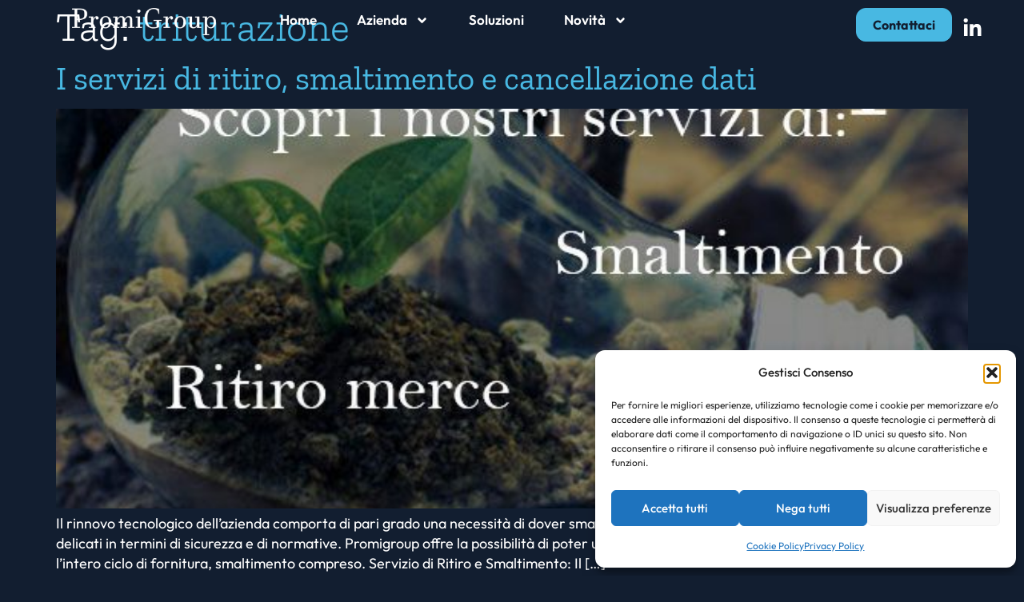

--- FILE ---
content_type: text/html; charset=UTF-8
request_url: https://promigroup.com/tag/triturazione/
body_size: 20766
content:
<!doctype html>
<html lang="it-IT">
<head>
	<meta charset="UTF-8">
	<meta name="viewport" content="width=device-width, initial-scale=1">
	<link rel="profile" href="https://gmpg.org/xfn/11">
	<meta name='robots' content='index, follow, max-image-preview:large, max-snippet:-1, max-video-preview:-1' />

	<!-- This site is optimized with the Yoast SEO plugin v26.7 - https://yoast.com/wordpress/plugins/seo/ -->
	<title>triturazione Archivi - PromiGroup</title>
	<link rel="canonical" href="https://promigroup.com/tag/triturazione/" />
	<meta property="og:locale" content="it_IT" />
	<meta property="og:type" content="article" />
	<meta property="og:title" content="triturazione Archivi - PromiGroup" />
	<meta property="og:url" content="https://promigroup.com/tag/triturazione/" />
	<meta property="og:site_name" content="PromiGroup" />
	<meta name="twitter:card" content="summary_large_image" />
	<script type="application/ld+json" class="yoast-schema-graph">{"@context":"https://schema.org","@graph":[{"@type":"CollectionPage","@id":"https://promigroup.com/tag/triturazione/","url":"https://promigroup.com/tag/triturazione/","name":"triturazione Archivi - PromiGroup","isPartOf":{"@id":"https://promigroup.com/#website"},"primaryImageOfPage":{"@id":"https://promigroup.com/tag/triturazione/#primaryimage"},"image":{"@id":"https://promigroup.com/tag/triturazione/#primaryimage"},"thumbnailUrl":"https://promigroup.com/wp-content/uploads/2025/01/Smaltimentologoscuro-3-1.jpg","breadcrumb":{"@id":"https://promigroup.com/tag/triturazione/#breadcrumb"},"inLanguage":"it-IT"},{"@type":"ImageObject","inLanguage":"it-IT","@id":"https://promigroup.com/tag/triturazione/#primaryimage","url":"https://promigroup.com/wp-content/uploads/2025/01/Smaltimentologoscuro-3-1.jpg","contentUrl":"https://promigroup.com/wp-content/uploads/2025/01/Smaltimentologoscuro-3-1.jpg","width":596,"height":470},{"@type":"BreadcrumbList","@id":"https://promigroup.com/tag/triturazione/#breadcrumb","itemListElement":[{"@type":"ListItem","position":1,"name":"Home","item":"https://promigroup.com/"},{"@type":"ListItem","position":2,"name":"triturazione"}]},{"@type":"WebSite","@id":"https://promigroup.com/#website","url":"https://promigroup.com/","name":"PromiGroup","description":"Il tuo Solution provider","publisher":{"@id":"https://promigroup.com/#organization"},"potentialAction":[{"@type":"SearchAction","target":{"@type":"EntryPoint","urlTemplate":"https://promigroup.com/?s={search_term_string}"},"query-input":{"@type":"PropertyValueSpecification","valueRequired":true,"valueName":"search_term_string"}}],"inLanguage":"it-IT"},{"@type":"Organization","@id":"https://promigroup.com/#organization","name":"PromiGroup","url":"https://promigroup.com/","logo":{"@type":"ImageObject","inLanguage":"it-IT","@id":"https://promigroup.com/#/schema/logo/image/","url":"https://promigroup.com/wp-content/uploads/2025/04/project_milano_srl_logo.jpg","contentUrl":"https://promigroup.com/wp-content/uploads/2025/04/project_milano_srl_logo.jpg","width":200,"height":200,"caption":"PromiGroup"},"image":{"@id":"https://promigroup.com/#/schema/logo/image/"},"sameAs":["https://www.linkedin.com/company/project-milano-srl/"]}]}</script>
	<!-- / Yoast SEO plugin. -->


<link rel="alternate" type="application/rss+xml" title="PromiGroup &raquo; Feed" href="https://promigroup.com/feed/" />
<link rel="alternate" type="application/rss+xml" title="PromiGroup &raquo; Feed dei commenti" href="https://promigroup.com/comments/feed/" />
<link rel="alternate" type="application/rss+xml" title="PromiGroup &raquo; triturazione Feed del tag" href="https://promigroup.com/tag/triturazione/feed/" />
<style id='wp-img-auto-sizes-contain-inline-css'>
img:is([sizes=auto i],[sizes^="auto," i]){contain-intrinsic-size:3000px 1500px}
/*# sourceURL=wp-img-auto-sizes-contain-inline-css */
</style>
<style id='wp-emoji-styles-inline-css'>

	img.wp-smiley, img.emoji {
		display: inline !important;
		border: none !important;
		box-shadow: none !important;
		height: 1em !important;
		width: 1em !important;
		margin: 0 0.07em !important;
		vertical-align: -0.1em !important;
		background: none !important;
		padding: 0 !important;
	}
/*# sourceURL=wp-emoji-styles-inline-css */
</style>
<link rel='stylesheet' id='wp-block-library-css' href='https://promigroup.com/wp-includes/css/dist/block-library/style.min.css?ver=6.9' media='all' />
<style id='global-styles-inline-css'>
:root{--wp--preset--aspect-ratio--square: 1;--wp--preset--aspect-ratio--4-3: 4/3;--wp--preset--aspect-ratio--3-4: 3/4;--wp--preset--aspect-ratio--3-2: 3/2;--wp--preset--aspect-ratio--2-3: 2/3;--wp--preset--aspect-ratio--16-9: 16/9;--wp--preset--aspect-ratio--9-16: 9/16;--wp--preset--color--black: #000000;--wp--preset--color--cyan-bluish-gray: #abb8c3;--wp--preset--color--white: #ffffff;--wp--preset--color--pale-pink: #f78da7;--wp--preset--color--vivid-red: #cf2e2e;--wp--preset--color--luminous-vivid-orange: #ff6900;--wp--preset--color--luminous-vivid-amber: #fcb900;--wp--preset--color--light-green-cyan: #7bdcb5;--wp--preset--color--vivid-green-cyan: #00d084;--wp--preset--color--pale-cyan-blue: #8ed1fc;--wp--preset--color--vivid-cyan-blue: #0693e3;--wp--preset--color--vivid-purple: #9b51e0;--wp--preset--gradient--vivid-cyan-blue-to-vivid-purple: linear-gradient(135deg,rgb(6,147,227) 0%,rgb(155,81,224) 100%);--wp--preset--gradient--light-green-cyan-to-vivid-green-cyan: linear-gradient(135deg,rgb(122,220,180) 0%,rgb(0,208,130) 100%);--wp--preset--gradient--luminous-vivid-amber-to-luminous-vivid-orange: linear-gradient(135deg,rgb(252,185,0) 0%,rgb(255,105,0) 100%);--wp--preset--gradient--luminous-vivid-orange-to-vivid-red: linear-gradient(135deg,rgb(255,105,0) 0%,rgb(207,46,46) 100%);--wp--preset--gradient--very-light-gray-to-cyan-bluish-gray: linear-gradient(135deg,rgb(238,238,238) 0%,rgb(169,184,195) 100%);--wp--preset--gradient--cool-to-warm-spectrum: linear-gradient(135deg,rgb(74,234,220) 0%,rgb(151,120,209) 20%,rgb(207,42,186) 40%,rgb(238,44,130) 60%,rgb(251,105,98) 80%,rgb(254,248,76) 100%);--wp--preset--gradient--blush-light-purple: linear-gradient(135deg,rgb(255,206,236) 0%,rgb(152,150,240) 100%);--wp--preset--gradient--blush-bordeaux: linear-gradient(135deg,rgb(254,205,165) 0%,rgb(254,45,45) 50%,rgb(107,0,62) 100%);--wp--preset--gradient--luminous-dusk: linear-gradient(135deg,rgb(255,203,112) 0%,rgb(199,81,192) 50%,rgb(65,88,208) 100%);--wp--preset--gradient--pale-ocean: linear-gradient(135deg,rgb(255,245,203) 0%,rgb(182,227,212) 50%,rgb(51,167,181) 100%);--wp--preset--gradient--electric-grass: linear-gradient(135deg,rgb(202,248,128) 0%,rgb(113,206,126) 100%);--wp--preset--gradient--midnight: linear-gradient(135deg,rgb(2,3,129) 0%,rgb(40,116,252) 100%);--wp--preset--font-size--small: 13px;--wp--preset--font-size--medium: 20px;--wp--preset--font-size--large: 36px;--wp--preset--font-size--x-large: 42px;--wp--preset--spacing--20: 0.44rem;--wp--preset--spacing--30: 0.67rem;--wp--preset--spacing--40: 1rem;--wp--preset--spacing--50: 1.5rem;--wp--preset--spacing--60: 2.25rem;--wp--preset--spacing--70: 3.38rem;--wp--preset--spacing--80: 5.06rem;--wp--preset--shadow--natural: 6px 6px 9px rgba(0, 0, 0, 0.2);--wp--preset--shadow--deep: 12px 12px 50px rgba(0, 0, 0, 0.4);--wp--preset--shadow--sharp: 6px 6px 0px rgba(0, 0, 0, 0.2);--wp--preset--shadow--outlined: 6px 6px 0px -3px rgb(255, 255, 255), 6px 6px rgb(0, 0, 0);--wp--preset--shadow--crisp: 6px 6px 0px rgb(0, 0, 0);}:root { --wp--style--global--content-size: 800px;--wp--style--global--wide-size: 1200px; }:where(body) { margin: 0; }.wp-site-blocks > .alignleft { float: left; margin-right: 2em; }.wp-site-blocks > .alignright { float: right; margin-left: 2em; }.wp-site-blocks > .aligncenter { justify-content: center; margin-left: auto; margin-right: auto; }:where(.wp-site-blocks) > * { margin-block-start: 24px; margin-block-end: 0; }:where(.wp-site-blocks) > :first-child { margin-block-start: 0; }:where(.wp-site-blocks) > :last-child { margin-block-end: 0; }:root { --wp--style--block-gap: 24px; }:root :where(.is-layout-flow) > :first-child{margin-block-start: 0;}:root :where(.is-layout-flow) > :last-child{margin-block-end: 0;}:root :where(.is-layout-flow) > *{margin-block-start: 24px;margin-block-end: 0;}:root :where(.is-layout-constrained) > :first-child{margin-block-start: 0;}:root :where(.is-layout-constrained) > :last-child{margin-block-end: 0;}:root :where(.is-layout-constrained) > *{margin-block-start: 24px;margin-block-end: 0;}:root :where(.is-layout-flex){gap: 24px;}:root :where(.is-layout-grid){gap: 24px;}.is-layout-flow > .alignleft{float: left;margin-inline-start: 0;margin-inline-end: 2em;}.is-layout-flow > .alignright{float: right;margin-inline-start: 2em;margin-inline-end: 0;}.is-layout-flow > .aligncenter{margin-left: auto !important;margin-right: auto !important;}.is-layout-constrained > .alignleft{float: left;margin-inline-start: 0;margin-inline-end: 2em;}.is-layout-constrained > .alignright{float: right;margin-inline-start: 2em;margin-inline-end: 0;}.is-layout-constrained > .aligncenter{margin-left: auto !important;margin-right: auto !important;}.is-layout-constrained > :where(:not(.alignleft):not(.alignright):not(.alignfull)){max-width: var(--wp--style--global--content-size);margin-left: auto !important;margin-right: auto !important;}.is-layout-constrained > .alignwide{max-width: var(--wp--style--global--wide-size);}body .is-layout-flex{display: flex;}.is-layout-flex{flex-wrap: wrap;align-items: center;}.is-layout-flex > :is(*, div){margin: 0;}body .is-layout-grid{display: grid;}.is-layout-grid > :is(*, div){margin: 0;}body{padding-top: 0px;padding-right: 0px;padding-bottom: 0px;padding-left: 0px;}a:where(:not(.wp-element-button)){text-decoration: underline;}:root :where(.wp-element-button, .wp-block-button__link){background-color: #32373c;border-width: 0;color: #fff;font-family: inherit;font-size: inherit;font-style: inherit;font-weight: inherit;letter-spacing: inherit;line-height: inherit;padding-top: calc(0.667em + 2px);padding-right: calc(1.333em + 2px);padding-bottom: calc(0.667em + 2px);padding-left: calc(1.333em + 2px);text-decoration: none;text-transform: inherit;}.has-black-color{color: var(--wp--preset--color--black) !important;}.has-cyan-bluish-gray-color{color: var(--wp--preset--color--cyan-bluish-gray) !important;}.has-white-color{color: var(--wp--preset--color--white) !important;}.has-pale-pink-color{color: var(--wp--preset--color--pale-pink) !important;}.has-vivid-red-color{color: var(--wp--preset--color--vivid-red) !important;}.has-luminous-vivid-orange-color{color: var(--wp--preset--color--luminous-vivid-orange) !important;}.has-luminous-vivid-amber-color{color: var(--wp--preset--color--luminous-vivid-amber) !important;}.has-light-green-cyan-color{color: var(--wp--preset--color--light-green-cyan) !important;}.has-vivid-green-cyan-color{color: var(--wp--preset--color--vivid-green-cyan) !important;}.has-pale-cyan-blue-color{color: var(--wp--preset--color--pale-cyan-blue) !important;}.has-vivid-cyan-blue-color{color: var(--wp--preset--color--vivid-cyan-blue) !important;}.has-vivid-purple-color{color: var(--wp--preset--color--vivid-purple) !important;}.has-black-background-color{background-color: var(--wp--preset--color--black) !important;}.has-cyan-bluish-gray-background-color{background-color: var(--wp--preset--color--cyan-bluish-gray) !important;}.has-white-background-color{background-color: var(--wp--preset--color--white) !important;}.has-pale-pink-background-color{background-color: var(--wp--preset--color--pale-pink) !important;}.has-vivid-red-background-color{background-color: var(--wp--preset--color--vivid-red) !important;}.has-luminous-vivid-orange-background-color{background-color: var(--wp--preset--color--luminous-vivid-orange) !important;}.has-luminous-vivid-amber-background-color{background-color: var(--wp--preset--color--luminous-vivid-amber) !important;}.has-light-green-cyan-background-color{background-color: var(--wp--preset--color--light-green-cyan) !important;}.has-vivid-green-cyan-background-color{background-color: var(--wp--preset--color--vivid-green-cyan) !important;}.has-pale-cyan-blue-background-color{background-color: var(--wp--preset--color--pale-cyan-blue) !important;}.has-vivid-cyan-blue-background-color{background-color: var(--wp--preset--color--vivid-cyan-blue) !important;}.has-vivid-purple-background-color{background-color: var(--wp--preset--color--vivid-purple) !important;}.has-black-border-color{border-color: var(--wp--preset--color--black) !important;}.has-cyan-bluish-gray-border-color{border-color: var(--wp--preset--color--cyan-bluish-gray) !important;}.has-white-border-color{border-color: var(--wp--preset--color--white) !important;}.has-pale-pink-border-color{border-color: var(--wp--preset--color--pale-pink) !important;}.has-vivid-red-border-color{border-color: var(--wp--preset--color--vivid-red) !important;}.has-luminous-vivid-orange-border-color{border-color: var(--wp--preset--color--luminous-vivid-orange) !important;}.has-luminous-vivid-amber-border-color{border-color: var(--wp--preset--color--luminous-vivid-amber) !important;}.has-light-green-cyan-border-color{border-color: var(--wp--preset--color--light-green-cyan) !important;}.has-vivid-green-cyan-border-color{border-color: var(--wp--preset--color--vivid-green-cyan) !important;}.has-pale-cyan-blue-border-color{border-color: var(--wp--preset--color--pale-cyan-blue) !important;}.has-vivid-cyan-blue-border-color{border-color: var(--wp--preset--color--vivid-cyan-blue) !important;}.has-vivid-purple-border-color{border-color: var(--wp--preset--color--vivid-purple) !important;}.has-vivid-cyan-blue-to-vivid-purple-gradient-background{background: var(--wp--preset--gradient--vivid-cyan-blue-to-vivid-purple) !important;}.has-light-green-cyan-to-vivid-green-cyan-gradient-background{background: var(--wp--preset--gradient--light-green-cyan-to-vivid-green-cyan) !important;}.has-luminous-vivid-amber-to-luminous-vivid-orange-gradient-background{background: var(--wp--preset--gradient--luminous-vivid-amber-to-luminous-vivid-orange) !important;}.has-luminous-vivid-orange-to-vivid-red-gradient-background{background: var(--wp--preset--gradient--luminous-vivid-orange-to-vivid-red) !important;}.has-very-light-gray-to-cyan-bluish-gray-gradient-background{background: var(--wp--preset--gradient--very-light-gray-to-cyan-bluish-gray) !important;}.has-cool-to-warm-spectrum-gradient-background{background: var(--wp--preset--gradient--cool-to-warm-spectrum) !important;}.has-blush-light-purple-gradient-background{background: var(--wp--preset--gradient--blush-light-purple) !important;}.has-blush-bordeaux-gradient-background{background: var(--wp--preset--gradient--blush-bordeaux) !important;}.has-luminous-dusk-gradient-background{background: var(--wp--preset--gradient--luminous-dusk) !important;}.has-pale-ocean-gradient-background{background: var(--wp--preset--gradient--pale-ocean) !important;}.has-electric-grass-gradient-background{background: var(--wp--preset--gradient--electric-grass) !important;}.has-midnight-gradient-background{background: var(--wp--preset--gradient--midnight) !important;}.has-small-font-size{font-size: var(--wp--preset--font-size--small) !important;}.has-medium-font-size{font-size: var(--wp--preset--font-size--medium) !important;}.has-large-font-size{font-size: var(--wp--preset--font-size--large) !important;}.has-x-large-font-size{font-size: var(--wp--preset--font-size--x-large) !important;}
:root :where(.wp-block-pullquote){font-size: 1.5em;line-height: 1.6;}
/*# sourceURL=global-styles-inline-css */
</style>
<link rel='stylesheet' id='cmplz-general-css' href='https://promigroup.com/wp-content/plugins/complianz-gdpr-premium/assets/css/cookieblocker.min.css?ver=1761961960' media='all' />
<link rel='stylesheet' id='hello-elementor-css' href='https://promigroup.com/wp-content/themes/hello-elementor/assets/css/reset.css?ver=3.4.4' media='all' />
<link rel='stylesheet' id='hello-elementor-theme-style-css' href='https://promigroup.com/wp-content/themes/hello-elementor/assets/css/theme.css?ver=3.4.4' media='all' />
<link rel='stylesheet' id='hello-elementor-header-footer-css' href='https://promigroup.com/wp-content/themes/hello-elementor/assets/css/header-footer.css?ver=3.4.4' media='all' />
<link rel='stylesheet' id='elementor-frontend-css' href='https://promigroup.com/wp-content/uploads/elementor/css/custom-frontend.min.css?ver=1768614760' media='all' />
<link rel='stylesheet' id='elementor-post-7-css' href='https://promigroup.com/wp-content/uploads/elementor/css/post-7.css?ver=1768614761' media='all' />
<link rel='stylesheet' id='widget-image-css' href='https://promigroup.com/wp-content/plugins/elementor/assets/css/widget-image.min.css?ver=3.34.1' media='all' />
<link rel='stylesheet' id='widget-nav-menu-css' href='https://promigroup.com/wp-content/uploads/elementor/css/custom-pro-widget-nav-menu.min.css?ver=1768614761' media='all' />
<link rel='stylesheet' id='widget-social-icons-css' href='https://promigroup.com/wp-content/plugins/elementor/assets/css/widget-social-icons.min.css?ver=3.34.1' media='all' />
<link rel='stylesheet' id='e-apple-webkit-css' href='https://promigroup.com/wp-content/uploads/elementor/css/custom-apple-webkit.min.css?ver=1768614760' media='all' />
<link rel='stylesheet' id='e-sticky-css' href='https://promigroup.com/wp-content/plugins/elementor-pro/assets/css/modules/sticky.min.css?ver=3.34.0' media='all' />
<link rel='stylesheet' id='e-animation-fadeInDown-css' href='https://promigroup.com/wp-content/plugins/elementor/assets/lib/animations/styles/fadeInDown.min.css?ver=3.34.1' media='all' />
<link rel='stylesheet' id='e-motion-fx-css' href='https://promigroup.com/wp-content/plugins/elementor-pro/assets/css/modules/motion-fx.min.css?ver=3.34.0' media='all' />
<link rel='stylesheet' id='e-animation-fadeInUp-css' href='https://promigroup.com/wp-content/plugins/elementor/assets/lib/animations/styles/fadeInUp.min.css?ver=3.34.1' media='all' />
<link rel='stylesheet' id='e-popup-css' href='https://promigroup.com/wp-content/plugins/elementor-pro/assets/css/conditionals/popup.min.css?ver=3.34.0' media='all' />
<link rel='stylesheet' id='elementor-post-13-css' href='https://promigroup.com/wp-content/uploads/elementor/css/post-13.css?ver=1768614761' media='all' />
<link rel='stylesheet' id='elementor-post-37-css' href='https://promigroup.com/wp-content/uploads/elementor/css/post-37.css?ver=1768614761' media='all' />
<link rel='stylesheet' id='elementor-post-1910-css' href='https://promigroup.com/wp-content/uploads/elementor/css/post-1910.css?ver=1768614761' media='all' />
<link rel='stylesheet' id='elementor-post-1712-css' href='https://promigroup.com/wp-content/uploads/elementor/css/post-1712.css?ver=1768614761' media='all' />
<link rel='stylesheet' id='elementor-post-1707-css' href='https://promigroup.com/wp-content/uploads/elementor/css/post-1707.css?ver=1768614761' media='all' />
<link rel='stylesheet' id='elementor-post-1702-css' href='https://promigroup.com/wp-content/uploads/elementor/css/post-1702.css?ver=1768614761' media='all' />
<link rel='stylesheet' id='elementor-post-1697-css' href='https://promigroup.com/wp-content/uploads/elementor/css/post-1697.css?ver=1768614761' media='all' />
<link rel='stylesheet' id='elementor-post-1693-css' href='https://promigroup.com/wp-content/uploads/elementor/css/post-1693.css?ver=1768614761' media='all' />
<link rel='stylesheet' id='elementor-post-1683-css' href='https://promigroup.com/wp-content/uploads/elementor/css/post-1683.css?ver=1768614761' media='all' />
<link rel='stylesheet' id='elementor-post-1145-css' href='https://promigroup.com/wp-content/uploads/elementor/css/post-1145.css?ver=1768614761' media='all' />
<link rel='stylesheet' id='hello-elementor-child-style-css' href='https://promigroup.com/wp-content/themes/hello-theme-child-master/style.css?ver=2.0.0' media='all' />
<link rel='stylesheet' id='elementor-gf-local-zillaslab-css' href='https://promigroup.com/wp-content/uploads/elementor/google-fonts/css/zillaslab.css?ver=1744885283' media='all' />
<link rel='stylesheet' id='elementor-gf-local-outfit-css' href='https://promigroup.com/wp-content/uploads/elementor/google-fonts/css/outfit.css?ver=1744885282' media='all' />
<link rel='stylesheet' id='elementor-gf-local-roboto-css' href='https://promigroup.com/wp-content/uploads/elementor/google-fonts/css/roboto.css?ver=1744885295' media='all' />
<script src="https://promigroup.com/wp-includes/js/jquery/jquery.min.js?ver=3.7.1" id="jquery-core-js"></script>
<script src="https://promigroup.com/wp-includes/js/jquery/jquery-migrate.min.js?ver=3.4.1" id="jquery-migrate-js"></script>
<link rel="https://api.w.org/" href="https://promigroup.com/wp-json/" /><link rel="alternate" title="JSON" type="application/json" href="https://promigroup.com/wp-json/wp/v2/tags/66" /><link rel="EditURI" type="application/rsd+xml" title="RSD" href="https://promigroup.com/xmlrpc.php?rsd" />
<meta name="generator" content="WordPress 6.9" />
			<style>.cmplz-hidden {
					display: none !important;
				}</style><meta name="generator" content="Elementor 3.34.1; features: e_font_icon_svg, additional_custom_breakpoints; settings: css_print_method-external, google_font-enabled, font_display-swap">
<script>
jQuery(document).ready(function($) {
    var servicesArchiveUrl = "https://promigroup.com/servizio/";
    var currentUrl = window.location.href;
    
    if (currentUrl === servicesArchiveUrl) {
        $('.menu-item-660').addClass('current-menu-item');
    }
});

</script>
<meta name="google-site-verification" content="nmd7pjQMjfUlaAvkQqCokDJj3euiVguVzZmzMHmdozk" />
			<style>
				.e-con.e-parent:nth-of-type(n+4):not(.e-lazyloaded):not(.e-no-lazyload),
				.e-con.e-parent:nth-of-type(n+4):not(.e-lazyloaded):not(.e-no-lazyload) * {
					background-image: none !important;
				}
				@media screen and (max-height: 1024px) {
					.e-con.e-parent:nth-of-type(n+3):not(.e-lazyloaded):not(.e-no-lazyload),
					.e-con.e-parent:nth-of-type(n+3):not(.e-lazyloaded):not(.e-no-lazyload) * {
						background-image: none !important;
					}
				}
				@media screen and (max-height: 640px) {
					.e-con.e-parent:nth-of-type(n+2):not(.e-lazyloaded):not(.e-no-lazyload),
					.e-con.e-parent:nth-of-type(n+2):not(.e-lazyloaded):not(.e-no-lazyload) * {
						background-image: none !important;
					}
				}
			</style>
			<link rel="icon" href="https://promigroup.com/wp-content/uploads/2024/03/cropped-favicon-32x32.png" sizes="32x32" />
<link rel="icon" href="https://promigroup.com/wp-content/uploads/2024/03/cropped-favicon-192x192.png" sizes="192x192" />
<link rel="apple-touch-icon" href="https://promigroup.com/wp-content/uploads/2024/03/cropped-favicon-180x180.png" />
<meta name="msapplication-TileImage" content="https://promigroup.com/wp-content/uploads/2024/03/cropped-favicon-270x270.png" />
		<style id="wp-custom-css">
			/* cookie and privacy */
#cmplz-document {width: 100%; max-width: 100%}
.cookies-per-purpose {color: #1b1b1b}

/* menu active item */
.current-menu-item > a,
.current-menu-ancestor > a {
    color: #000; 
}

/* articoli */ 
blockquote {font-size:22px; color: #48B8E2; border-left: 12px solid #FFF; padding-left:14px}
.wp-block-separator {
    border: none;
    border-top: 1px solid #48B8E2;
    padding: 1em;
    /* width: 70%; */
    margin-top: 1em !important;
	clear:both
}
.wp-block-image {margin-top: 1em !important; margin-bottom: 1em !important} 
.wp-block-image .alignleft {margin-right: 2em !important} 
.elementor-1086 a h3, .elementor-1050 a h3 {color: #FFF;}
.elementor-1122 .elementor-element.elementor-element-13de03f img, .elementor-1105 .elementor-element.elementor-element-58891a8 img {min-width: 100% !important;}

/* icone homepage */ 
#iconleft .elementor-icon-list-icon,
#iconright .elementor-icon-list-icon
{background: #FFF; padding:12px; border-radius:30px}
#iconleft .elementor-icon-list-item:hover .elementor-icon-list-icon,
#iconright .elementor-icon-list-item:hover .elementor-icon-list-icon 
{background: #121E30; transition: 0.3s}
#iconleft .elementor-icon-list-text span,
#iconright .elementor-icon-list-text span
{color: #FFF; font-size: 21px; font-family: outfit, sans-serif; padding-top:5px; display:block}
/* margini icone */
#iconright .elementor-icon-list-icon {margin-right: 20px;}
#iconleft .elementor-icon-list-icon {margin-left: 20px;}
/* righe icone */
#iconleft .elementor-icon-list-item:before, #iconright .elementor-icon-list-item:before {content: ''; width:45px; height: 2px; background:#FFF; background-color: #48B8E2} 
/* ordine left */
#iconleft .elementor-icon-list-item {  flex-direction: row-reverse; justify-content: flex-start;
}
#iconleft .elementor-icon-list-item a {  flex-direction: row-reverse; justify-content: flex-start;
}
/* diagonale container */
#clipbottom {clip-path: polygon(0 0, 100% 0, 100% 87%, 0 100%); /* Use clip-path to create a skewed shape */
}

/* icone interne */
#introservizio strong {color: #48B8E2; font-weight: 500}
#iconaservizio {background: #FFF; border-radius: 30px;}
#iconaservizioslider {
		transition: 0.3s;
    background: #FFF;
    border-radius: 30px;
    max-width: 90px;
    height: 88px;
    padding: 9px;
    text-align: center;
    margin: 0 auto;
    width: 90px;
}
/* archivio servizi */
#containerservizi:hover h3  {color: #FFF !important;  transition: 0.3s}
#containerservizi:hover #iconaservizioslider  {background: #121E30 !important;  transition: 0.3s}
#containerservizi .elementor-widget-container {color: #FFF !important;}
/*flibox */
.elementor-flip-box__layer.elementor-flip-box__front, .elementor-flip-box__layer.elementor-flip-box__back {border-radius: 30px}
/* Medium devices (tablets/desktops, 768px and up) */
@media only screen and (min-width: 768px) {
	
}

/* Small devices (mobile/tablets, 767px and below) */

@media only screen and (max-width: 766px) {
	blockquote {margin-left: 0 !important; margin-right:0 !important}	
#clipbottom {clip-path: polygon(0 0, 100% 0, 100% 93%, 0 100%); /* Use clip-path to create a skewed shape */
}
	
	#iconleft .elementor-icon-list-text span,
#iconright .elementor-icon-list-text span
{font-size: 16px; line-height: 19px; display:block}

	/* ordine left */
	#iconleft .elementor-icon-list-text {text-align: left;}
	#iconleft  .elementor-icon-list-item, 	#iconleft  .elementor-icon-list-item a {  flex-direction: unset; justify-content: flex-start;}
#iconleft .elementor-icon-list-icon,
#iconright .elementor-icon-list-icon {margin-left: 0; margin-right: 10px;}	
	#iconleft .elementor-icon-list-item:before, #iconright .elementor-icon-list-item:before {content: ''; width:16px; height: 2px; background:#FFF; background-color: #48B8E2} 

}



		</style>
		</head>
<body data-cmplz=1 class="archive tag tag-triturazione tag-66 wp-custom-logo wp-embed-responsive wp-theme-hello-elementor wp-child-theme-hello-theme-child-master hello-elementor-default elementor-default elementor-kit-7">


<a class="skip-link screen-reader-text" href="#content">Vai al contenuto</a>

		<header data-elementor-type="header" data-elementor-id="13" class="elementor elementor-13 elementor-location-header" data-elementor-post-type="elementor_library">
			<div class="elementor-element elementor-element-4c31fe3f e-flex e-con-boxed elementor-invisible e-con e-parent" data-id="4c31fe3f" data-element_type="container" data-settings="{&quot;background_background&quot;:&quot;classic&quot;,&quot;background_motion_fx_opacity_range&quot;:{&quot;unit&quot;:&quot;%&quot;,&quot;size&quot;:&quot;&quot;,&quot;sizes&quot;:{&quot;start&quot;:&quot;0&quot;,&quot;end&quot;:1}},&quot;sticky&quot;:&quot;top&quot;,&quot;background_motion_fx_range&quot;:&quot;page&quot;,&quot;animation&quot;:&quot;fadeInDown&quot;,&quot;background_motion_fx_motion_fx_scrolling&quot;:&quot;yes&quot;,&quot;background_motion_fx_translateY_effect&quot;:&quot;yes&quot;,&quot;background_motion_fx_opacity_effect&quot;:&quot;yes&quot;,&quot;background_motion_fx_translateY_speed&quot;:{&quot;unit&quot;:&quot;px&quot;,&quot;size&quot;:4,&quot;sizes&quot;:[]},&quot;background_motion_fx_translateY_affectedRange&quot;:{&quot;unit&quot;:&quot;%&quot;,&quot;size&quot;:&quot;&quot;,&quot;sizes&quot;:{&quot;start&quot;:0,&quot;end&quot;:100}},&quot;background_motion_fx_opacity_direction&quot;:&quot;out-in&quot;,&quot;background_motion_fx_opacity_level&quot;:{&quot;unit&quot;:&quot;px&quot;,&quot;size&quot;:10,&quot;sizes&quot;:[]},&quot;background_motion_fx_devices&quot;:[&quot;widescreen&quot;,&quot;desktop&quot;,&quot;laptop&quot;,&quot;tablet_extra&quot;,&quot;tablet&quot;,&quot;mobile&quot;],&quot;sticky_on&quot;:[&quot;widescreen&quot;,&quot;desktop&quot;,&quot;laptop&quot;,&quot;tablet_extra&quot;,&quot;tablet&quot;,&quot;mobile&quot;],&quot;sticky_offset&quot;:0,&quot;sticky_effects_offset&quot;:0,&quot;sticky_anchor_link_offset&quot;:0}">
					<div class="e-con-inner">
		<div class="elementor-element elementor-element-bcb36d8 e-con-full e-flex e-con e-child" data-id="bcb36d8" data-element_type="container">
				<div class="elementor-element elementor-element-51f00f3b elementor-widget elementor-widget-theme-site-logo elementor-widget-image" data-id="51f00f3b" data-element_type="widget" data-widget_type="theme-site-logo.default">
				<div class="elementor-widget-container">
											<a href="https://promigroup.com">
			<img width="280" height="53" src="https://promigroup.com/wp-content/uploads/2024/03/PG_logo_bianco.png" class="attachment-full size-full wp-image-837" alt="" />				</a>
											</div>
				</div>
				</div>
		<div class="elementor-element elementor-element-1cb35a20 e-con-full e-flex e-con e-child" data-id="1cb35a20" data-element_type="container">
				<div class="elementor-element elementor-element-eb4886b elementor-nav-menu--stretch elementor-nav-menu__align-start elementor-nav-menu--dropdown-tablet elementor-nav-menu__text-align-aside elementor-nav-menu--toggle elementor-nav-menu--burger elementor-widget elementor-widget-nav-menu" data-id="eb4886b" data-element_type="widget" data-settings="{&quot;full_width&quot;:&quot;stretch&quot;,&quot;submenu_icon&quot;:{&quot;value&quot;:&quot;&lt;svg aria-hidden=\&quot;true\&quot; class=\&quot;e-font-icon-svg e-fas-angle-down\&quot; viewBox=\&quot;0 0 320 512\&quot; xmlns=\&quot;http:\/\/www.w3.org\/2000\/svg\&quot;&gt;&lt;path d=\&quot;M143 352.3L7 216.3c-9.4-9.4-9.4-24.6 0-33.9l22.6-22.6c9.4-9.4 24.6-9.4 33.9 0l96.4 96.4 96.4-96.4c9.4-9.4 24.6-9.4 33.9 0l22.6 22.6c9.4 9.4 9.4 24.6 0 33.9l-136 136c-9.2 9.4-24.4 9.4-33.8 0z\&quot;&gt;&lt;\/path&gt;&lt;\/svg&gt;&quot;,&quot;library&quot;:&quot;fa-solid&quot;},&quot;layout&quot;:&quot;horizontal&quot;,&quot;toggle&quot;:&quot;burger&quot;}" data-widget_type="nav-menu.default">
				<div class="elementor-widget-container">
								<nav aria-label="Menu" class="elementor-nav-menu--main elementor-nav-menu__container elementor-nav-menu--layout-horizontal e--pointer-none">
				<ul id="menu-1-eb4886b" class="elementor-nav-menu"><li class="menu-item menu-item-type-post_type menu-item-object-page menu-item-home menu-item-366"><a href="https://promigroup.com/" class="elementor-item">Home</a></li>
<li class="menu-item menu-item-type-custom menu-item-object-custom menu-item-has-children menu-item-886"><a class="elementor-item">Azienda</a>
<ul class="sub-menu elementor-nav-menu--dropdown">
	<li class="menu-item menu-item-type-post_type menu-item-object-page menu-item-365"><a href="https://promigroup.com/chi-siamo/" class="elementor-sub-item">Chi siamo</a></li>
	<li class="menu-item menu-item-type-post_type menu-item-object-page menu-item-453"><a href="https://promigroup.com/certificazioni/" class="elementor-sub-item">Certificazioni</a></li>
	<li class="menu-item menu-item-type-post_type menu-item-object-page menu-item-1825"><a href="https://promigroup.com/i-love-promigroup/" class="elementor-sub-item">I love PromiGroup</a></li>
	<li class="menu-item menu-item-type-post_type menu-item-object-page menu-item-1002"><a href="https://promigroup.com/lavora-con-noi/" class="elementor-sub-item">Lavora con noi</a></li>
</ul>
</li>
<li class="menu-item menu-item-type-custom menu-item-object-custom menu-item-660"><a href="https://promigroup.com/soluzione/" class="elementor-item">Soluzioni</a></li>
<li class="menu-item menu-item-type-custom menu-item-object-custom menu-item-has-children menu-item-1003"><a class="elementor-item">Novità</a>
<ul class="sub-menu elementor-nav-menu--dropdown">
	<li class="menu-item menu-item-type-taxonomy menu-item-object-category menu-item-1096"><a href="https://promigroup.com/category/case-history/" class="elementor-sub-item">Case history</a></li>
	<li class="menu-item menu-item-type-taxonomy menu-item-object-category menu-item-1144"><a href="https://promigroup.com/category/news/" class="elementor-sub-item">Blog</a></li>
</ul>
</li>
</ul>			</nav>
					<div class="elementor-menu-toggle" role="button" tabindex="0" aria-label="Menu di commutazione" aria-expanded="false">
			<svg aria-hidden="true" role="presentation" class="elementor-menu-toggle__icon--open e-font-icon-svg e-eicon-menu-bar" viewBox="0 0 1000 1000" xmlns="http://www.w3.org/2000/svg"><path d="M104 333H896C929 333 958 304 958 271S929 208 896 208H104C71 208 42 237 42 271S71 333 104 333ZM104 583H896C929 583 958 554 958 521S929 458 896 458H104C71 458 42 487 42 521S71 583 104 583ZM104 833H896C929 833 958 804 958 771S929 708 896 708H104C71 708 42 737 42 771S71 833 104 833Z"></path></svg><svg aria-hidden="true" role="presentation" class="elementor-menu-toggle__icon--close e-font-icon-svg e-eicon-close" viewBox="0 0 1000 1000" xmlns="http://www.w3.org/2000/svg"><path d="M742 167L500 408 258 167C246 154 233 150 217 150 196 150 179 158 167 167 154 179 150 196 150 212 150 229 154 242 171 254L408 500 167 742C138 771 138 800 167 829 196 858 225 858 254 829L496 587 738 829C750 842 767 846 783 846 800 846 817 842 829 829 842 817 846 804 846 783 846 767 842 750 829 737L588 500 833 258C863 229 863 200 833 171 804 137 775 137 742 167Z"></path></svg>		</div>
					<nav class="elementor-nav-menu--dropdown elementor-nav-menu__container" aria-hidden="true">
				<ul id="menu-2-eb4886b" class="elementor-nav-menu"><li class="menu-item menu-item-type-post_type menu-item-object-page menu-item-home menu-item-366"><a href="https://promigroup.com/" class="elementor-item" tabindex="-1">Home</a></li>
<li class="menu-item menu-item-type-custom menu-item-object-custom menu-item-has-children menu-item-886"><a class="elementor-item" tabindex="-1">Azienda</a>
<ul class="sub-menu elementor-nav-menu--dropdown">
	<li class="menu-item menu-item-type-post_type menu-item-object-page menu-item-365"><a href="https://promigroup.com/chi-siamo/" class="elementor-sub-item" tabindex="-1">Chi siamo</a></li>
	<li class="menu-item menu-item-type-post_type menu-item-object-page menu-item-453"><a href="https://promigroup.com/certificazioni/" class="elementor-sub-item" tabindex="-1">Certificazioni</a></li>
	<li class="menu-item menu-item-type-post_type menu-item-object-page menu-item-1825"><a href="https://promigroup.com/i-love-promigroup/" class="elementor-sub-item" tabindex="-1">I love PromiGroup</a></li>
	<li class="menu-item menu-item-type-post_type menu-item-object-page menu-item-1002"><a href="https://promigroup.com/lavora-con-noi/" class="elementor-sub-item" tabindex="-1">Lavora con noi</a></li>
</ul>
</li>
<li class="menu-item menu-item-type-custom menu-item-object-custom menu-item-660"><a href="https://promigroup.com/soluzione/" class="elementor-item" tabindex="-1">Soluzioni</a></li>
<li class="menu-item menu-item-type-custom menu-item-object-custom menu-item-has-children menu-item-1003"><a class="elementor-item" tabindex="-1">Novità</a>
<ul class="sub-menu elementor-nav-menu--dropdown">
	<li class="menu-item menu-item-type-taxonomy menu-item-object-category menu-item-1096"><a href="https://promigroup.com/category/case-history/" class="elementor-sub-item" tabindex="-1">Case history</a></li>
	<li class="menu-item menu-item-type-taxonomy menu-item-object-category menu-item-1144"><a href="https://promigroup.com/category/news/" class="elementor-sub-item" tabindex="-1">Blog</a></li>
</ul>
</li>
</ul>			</nav>
						</div>
				</div>
				<div class="elementor-element elementor-element-39fc10f1 elementor-align-right elementor-hidden-mobile elementor-widget elementor-widget-button" data-id="39fc10f1" data-element_type="widget" data-widget_type="button.default">
				<div class="elementor-widget-container">
									<div class="elementor-button-wrapper">
					<a class="elementor-button elementor-button-link elementor-size-sm" href="https://promigroup.com/contatti/">
						<span class="elementor-button-content-wrapper">
									<span class="elementor-button-text">Contattaci</span>
					</span>
					</a>
				</div>
								</div>
				</div>
				<div class="elementor-element elementor-element-5fb2063 e-grid-align-left elementor-hidden-mobile elementor-shape-rounded elementor-grid-0 elementor-widget elementor-widget-social-icons" data-id="5fb2063" data-element_type="widget" data-widget_type="social-icons.default">
				<div class="elementor-widget-container">
							<div class="elementor-social-icons-wrapper elementor-grid">
							<span class="elementor-grid-item">
					<a class="elementor-icon elementor-social-icon elementor-social-icon-linkedin-in elementor-repeater-item-0fbec7b" href="https://www.linkedin.com/company/project-milano-srl/" target="_blank">
						<span class="elementor-screen-only">Linkedin-in</span>
						<svg aria-hidden="true" class="e-font-icon-svg e-fab-linkedin-in" viewBox="0 0 448 512" xmlns="http://www.w3.org/2000/svg"><path d="M100.28 448H7.4V148.9h92.88zM53.79 108.1C24.09 108.1 0 83.5 0 53.8a53.79 53.79 0 0 1 107.58 0c0 29.7-24.1 54.3-53.79 54.3zM447.9 448h-92.68V302.4c0-34.7-.7-79.2-48.29-79.2-48.29 0-55.69 37.7-55.69 76.7V448h-92.78V148.9h89.08v40.8h1.3c12.4-23.5 42.69-48.3 87.88-48.3 94 0 111.28 61.9 111.28 142.3V448z"></path></svg>					</a>
				</span>
					</div>
						</div>
				</div>
				</div>
					</div>
				</div>
				</header>
		<main id="content" class="site-main">

			<div class="page-header">
			<h1 class="entry-title">Tag: <span>triturazione</span></h1>		</div>
	
	<div class="page-content">
					<article class="post">
				<h2 class="entry-title"><a href="https://promigroup.com/i-servizi-di-ritiro-smaltimento-e-cancellazione-dati/">I servizi di ritiro, smaltimento e cancellazione dati</a></h2><a href="https://promigroup.com/i-servizi-di-ritiro-smaltimento-e-cancellazione-dati/"><img fetchpriority="high" width="596" height="470" src="https://promigroup.com/wp-content/uploads/2025/01/Smaltimentologoscuro-3-1.jpg" class="attachment-large size-large wp-post-image" alt="" decoding="async" srcset="https://promigroup.com/wp-content/uploads/2025/01/Smaltimentologoscuro-3-1.jpg 596w, https://promigroup.com/wp-content/uploads/2025/01/Smaltimentologoscuro-3-1-300x237.jpg 300w" sizes="(max-width: 596px) 100vw, 596px" /></a><p>Il rinnovo tecnologico dell&#8217;azienda comporta di pari grado una necessità di dover smaltire hardware o consumabili obsoleti con aspetti molto delicati in termini di sicurezza e di normative. Promigroup offre la possibilità di poter usufruire di un servizio completo che garantisca ai clienti l&#8217;intero ciclo di fornitura, smaltimento compreso. Servizio di Ritiro e Smaltimento: Il [&hellip;]</p>
			</article>
			</div>

	
</main>
		<footer data-elementor-type="footer" data-elementor-id="37" class="elementor elementor-37 elementor-location-footer" data-elementor-post-type="elementor_library">
			<div class="elementor-element elementor-element-59ab4fa e-flex e-con-boxed e-con e-parent" data-id="59ab4fa" data-element_type="container" data-settings="{&quot;background_background&quot;:&quot;classic&quot;,&quot;animation&quot;:&quot;none&quot;}">
					<div class="e-con-inner">
		<div class="elementor-element elementor-element-12a85d6 e-con-full e-flex e-con e-child" data-id="12a85d6" data-element_type="container">
				<div class="elementor-element elementor-element-52739a9 elementor-widget elementor-widget-theme-site-logo elementor-widget-image" data-id="52739a9" data-element_type="widget" data-widget_type="theme-site-logo.default">
				<div class="elementor-widget-container">
											<a href="https://promigroup.com">
			<img width="280" height="53" src="https://promigroup.com/wp-content/uploads/2024/03/PG_logo_bianco.png" class="attachment-full size-full wp-image-837" alt="" />				</a>
											</div>
				</div>
				</div>
		<div class="elementor-element elementor-element-cb779b0 e-con-full e-flex e-con e-child" data-id="cb779b0" data-element_type="container">
				<div class="elementor-element elementor-element-fdcbe79 elementor-widget elementor-widget-text-editor" data-id="fdcbe79" data-element_type="widget" data-widget_type="text-editor.default">
				<div class="elementor-widget-container">
									<p><b>PromiGroup Srl<br /></b>Via Filippo Turati, 18<br />20843 &#8211; Verano Brianza (MB)<br />+39 039 271691<br /><a href="mailto:info@promigroup.com">info@promigroup.com</a></p>								</div>
				</div>
				</div>
		<div class="elementor-element elementor-element-6503857 e-con-full e-flex e-con e-child" data-id="6503857" data-element_type="container">
				<div class="elementor-element elementor-element-9af848f elementor-widget elementor-widget-text-editor" data-id="9af848f" data-element_type="widget" data-widget_type="text-editor.default">
				<div class="elementor-widget-container">
									<p>Sede legale: Via Turati 18<br />20843 Verano Brianza (MB)<br />P.IVA IT02766870964<br />R.E.A. MB &#8211; 1556835<br />Cod. Univoco SUBM70N<br />Cap. Soc. € 104.000,00 i.v.</p>								</div>
				</div>
				</div>
		<div class="elementor-element elementor-element-d3956cf e-con-full e-flex e-con e-child" data-id="d3956cf" data-element_type="container">
				<div class="elementor-element elementor-element-61248df elementor-widget elementor-widget-text-editor" data-id="61248df" data-element_type="widget" data-widget_type="text-editor.default">
				<div class="elementor-widget-container">
									<p><strong>Sitemap</strong></p>								</div>
				</div>
				<div class="elementor-element elementor-element-a71b17e elementor-nav-menu__align-start elementor-nav-menu--dropdown-none elementor-widget elementor-widget-nav-menu" data-id="a71b17e" data-element_type="widget" data-settings="{&quot;layout&quot;:&quot;vertical&quot;,&quot;submenu_icon&quot;:{&quot;value&quot;:&quot;&lt;svg aria-hidden=\&quot;true\&quot; class=\&quot;e-font-icon-svg e-fas-caret-down\&quot; viewBox=\&quot;0 0 320 512\&quot; xmlns=\&quot;http:\/\/www.w3.org\/2000\/svg\&quot;&gt;&lt;path d=\&quot;M31.3 192h257.3c17.8 0 26.7 21.5 14.1 34.1L174.1 354.8c-7.8 7.8-20.5 7.8-28.3 0L17.2 226.1C4.6 213.5 13.5 192 31.3 192z\&quot;&gt;&lt;\/path&gt;&lt;\/svg&gt;&quot;,&quot;library&quot;:&quot;fa-solid&quot;}}" data-widget_type="nav-menu.default">
				<div class="elementor-widget-container">
								<nav aria-label="Menu" class="elementor-nav-menu--main elementor-nav-menu__container elementor-nav-menu--layout-vertical e--pointer-underline e--animation-fade">
				<ul id="menu-1-a71b17e" class="elementor-nav-menu sm-vertical"><li class="menu-item menu-item-type-post_type menu-item-object-page menu-item-home menu-item-661"><a href="https://promigroup.com/" class="elementor-item">Homepage</a></li>
<li class="menu-item menu-item-type-post_type menu-item-object-page menu-item-662"><a href="https://promigroup.com/chi-siamo/" class="elementor-item">Chi siamo</a></li>
<li class="menu-item menu-item-type-post_type menu-item-object-page menu-item-1824"><a href="https://promigroup.com/i-love-promigroup/" class="elementor-item">I love PromiGroup</a></li>
<li class="menu-item menu-item-type-post_type menu-item-object-page menu-item-663"><a href="https://promigroup.com/certificazioni/" class="elementor-item">Certificazioni</a></li>
<li class="current-menu-item menu-item menu-item-type-custom menu-item-object-custom menu-item-665"><a href="/soluzione/" class="elementor-item elementor-item-active">Soluzioni</a></li>
<li class="menu-item menu-item-type-taxonomy menu-item-object-category menu-item-1674"><a href="https://promigroup.com/category/news/" class="elementor-item">News</a></li>
<li class="menu-item menu-item-type-taxonomy menu-item-object-category menu-item-1675"><a href="https://promigroup.com/category/case-history/" class="elementor-item">Case history</a></li>
<li class="menu-item menu-item-type-post_type menu-item-object-page menu-item-760"><a href="https://promigroup.com/contatti/" class="elementor-item">Contatti</a></li>
</ul>			</nav>
						<nav class="elementor-nav-menu--dropdown elementor-nav-menu__container" aria-hidden="true">
				<ul id="menu-2-a71b17e" class="elementor-nav-menu sm-vertical"><li class="menu-item menu-item-type-post_type menu-item-object-page menu-item-home menu-item-661"><a href="https://promigroup.com/" class="elementor-item" tabindex="-1">Homepage</a></li>
<li class="menu-item menu-item-type-post_type menu-item-object-page menu-item-662"><a href="https://promigroup.com/chi-siamo/" class="elementor-item" tabindex="-1">Chi siamo</a></li>
<li class="menu-item menu-item-type-post_type menu-item-object-page menu-item-1824"><a href="https://promigroup.com/i-love-promigroup/" class="elementor-item" tabindex="-1">I love PromiGroup</a></li>
<li class="menu-item menu-item-type-post_type menu-item-object-page menu-item-663"><a href="https://promigroup.com/certificazioni/" class="elementor-item" tabindex="-1">Certificazioni</a></li>
<li class="current-menu-item menu-item menu-item-type-custom menu-item-object-custom menu-item-665"><a href="/soluzione/" class="elementor-item elementor-item-active" tabindex="-1">Soluzioni</a></li>
<li class="menu-item menu-item-type-taxonomy menu-item-object-category menu-item-1674"><a href="https://promigroup.com/category/news/" class="elementor-item" tabindex="-1">News</a></li>
<li class="menu-item menu-item-type-taxonomy menu-item-object-category menu-item-1675"><a href="https://promigroup.com/category/case-history/" class="elementor-item" tabindex="-1">Case history</a></li>
<li class="menu-item menu-item-type-post_type menu-item-object-page menu-item-760"><a href="https://promigroup.com/contatti/" class="elementor-item" tabindex="-1">Contatti</a></li>
</ul>			</nav>
						</div>
				</div>
				</div>
		<div class="elementor-element elementor-element-13c3f49 e-con-full e-flex e-con e-child" data-id="13c3f49" data-element_type="container">
				<div class="elementor-element elementor-element-5d49090 e-grid-align-left elementor-shape-rounded elementor-grid-0 elementor-widget elementor-widget-social-icons" data-id="5d49090" data-element_type="widget" data-widget_type="social-icons.default">
				<div class="elementor-widget-container">
							<div class="elementor-social-icons-wrapper elementor-grid">
							<span class="elementor-grid-item">
					<a class="elementor-icon elementor-social-icon elementor-social-icon-linkedin-in elementor-repeater-item-0fbec7b" href="https://www.linkedin.com/company/project-milano-srl/" target="_blank">
						<span class="elementor-screen-only">Linkedin-in</span>
						<svg aria-hidden="true" class="e-font-icon-svg e-fab-linkedin-in" viewBox="0 0 448 512" xmlns="http://www.w3.org/2000/svg"><path d="M100.28 448H7.4V148.9h92.88zM53.79 108.1C24.09 108.1 0 83.5 0 53.8a53.79 53.79 0 0 1 107.58 0c0 29.7-24.1 54.3-53.79 54.3zM447.9 448h-92.68V302.4c0-34.7-.7-79.2-48.29-79.2-48.29 0-55.69 37.7-55.69 76.7V448h-92.78V148.9h89.08v40.8h1.3c12.4-23.5 42.69-48.3 87.88-48.3 94 0 111.28 61.9 111.28 142.3V448z"></path></svg>					</a>
				</span>
					</div>
						</div>
				</div>
				</div>
					</div>
				</div>
		<div class="elementor-element elementor-element-658b2bc e-flex e-con-boxed e-con e-parent" data-id="658b2bc" data-element_type="container" data-settings="{&quot;animation&quot;:&quot;none&quot;,&quot;animation_delay&quot;:400}">
					<div class="e-con-inner">
				<div class="elementor-element elementor-element-a0509c7 elementor-widget elementor-widget-text-editor" data-id="a0509c7" data-element_type="widget" data-widget_type="text-editor.default">
				<div class="elementor-widget-container">
									<h6>© Copyright PromiGroup | <a href="/cookie-policy/" target="_blank" rel="noopener">Cookie policy</a> |  <a href="/privacy-policy/" target="_blank" rel="noopener">Privacy policy</a></h6>								</div>
				</div>
					</div>
				</div>
				</footer>
		
<script type="speculationrules">
{"prefetch":[{"source":"document","where":{"and":[{"href_matches":"/*"},{"not":{"href_matches":["/wp-*.php","/wp-admin/*","/wp-content/uploads/*","/wp-content/*","/wp-content/plugins/*","/wp-content/themes/hello-theme-child-master/*","/wp-content/themes/hello-elementor/*","/*\\?(.+)"]}},{"not":{"selector_matches":"a[rel~=\"nofollow\"]"}},{"not":{"selector_matches":".no-prefetch, .no-prefetch a"}}]},"eagerness":"conservative"}]}
</script>

<!-- Consent Management powered by Complianz | GDPR/CCPA Cookie Consent https://wordpress.org/plugins/complianz-gdpr -->
<div id="cmplz-cookiebanner-container"><div class="cmplz-cookiebanner cmplz-hidden banner-1 banner-a optin cmplz-bottom-right cmplz-categories-type-view-preferences" aria-modal="true" data-nosnippet="true" role="dialog" aria-live="polite" aria-labelledby="cmplz-header-1-optin" aria-describedby="cmplz-message-1-optin">
	<div class="cmplz-header">
		<div class="cmplz-logo"></div>
		<div class="cmplz-title" id="cmplz-header-1-optin">Gestisci Consenso</div>
		<div class="cmplz-close" tabindex="0" role="button" aria-label="Chiudere dialogo">
			<svg aria-hidden="true" focusable="false" data-prefix="fas" data-icon="times" class="svg-inline--fa fa-times fa-w-11" role="img" xmlns="http://www.w3.org/2000/svg" viewBox="0 0 352 512"><path fill="currentColor" d="M242.72 256l100.07-100.07c12.28-12.28 12.28-32.19 0-44.48l-22.24-22.24c-12.28-12.28-32.19-12.28-44.48 0L176 189.28 75.93 89.21c-12.28-12.28-32.19-12.28-44.48 0L9.21 111.45c-12.28 12.28-12.28 32.19 0 44.48L109.28 256 9.21 356.07c-12.28 12.28-12.28 32.19 0 44.48l22.24 22.24c12.28 12.28 32.2 12.28 44.48 0L176 322.72l100.07 100.07c12.28 12.28 32.2 12.28 44.48 0l22.24-22.24c12.28-12.28 12.28-32.19 0-44.48L242.72 256z"></path></svg>
		</div>
	</div>

	<div class="cmplz-divider cmplz-divider-header"></div>
	<div class="cmplz-body">
		<div class="cmplz-message" id="cmplz-message-1-optin">Per fornire le migliori esperienze, utilizziamo tecnologie come i cookie per memorizzare e/o accedere alle informazioni del dispositivo. Il consenso a queste tecnologie ci permetterà di elaborare dati come il comportamento di navigazione o ID unici su questo sito. Non acconsentire o ritirare il consenso può influire negativamente su alcune caratteristiche e funzioni.</div>
		<!-- categories start -->
		<div class="cmplz-categories">
			<details class="cmplz-category cmplz-functional" >
				<summary>
						<span class="cmplz-category-header">
							<span class="cmplz-category-title">Funzionale</span>
							<span class='cmplz-always-active'>
								<span class="cmplz-banner-checkbox">
									<input type="checkbox"
										   id="cmplz-functional-optin"
										   data-category="cmplz_functional"
										   class="cmplz-consent-checkbox cmplz-functional"
										   size="40"
										   value="1"/>
									<label class="cmplz-label" for="cmplz-functional-optin"><span class="screen-reader-text">Funzionale</span></label>
								</span>
								Sempre attivo							</span>
							<span class="cmplz-icon cmplz-open">
								<svg xmlns="http://www.w3.org/2000/svg" viewBox="0 0 448 512"  height="18" ><path d="M224 416c-8.188 0-16.38-3.125-22.62-9.375l-192-192c-12.5-12.5-12.5-32.75 0-45.25s32.75-12.5 45.25 0L224 338.8l169.4-169.4c12.5-12.5 32.75-12.5 45.25 0s12.5 32.75 0 45.25l-192 192C240.4 412.9 232.2 416 224 416z"/></svg>
							</span>
						</span>
				</summary>
				<div class="cmplz-description">
					<span class="cmplz-description-functional">L'archiviazione tecnica o l'accesso sono strettamente necessari al fine legittimo di consentire l'uso di un servizio specifico esplicitamente richiesto dall'abbonato o dall'utente, o al solo scopo di effettuare la trasmissione di una comunicazione su una rete di comunicazione elettronica.</span>
				</div>
			</details>

			<details class="cmplz-category cmplz-preferences" >
				<summary>
						<span class="cmplz-category-header">
							<span class="cmplz-category-title">Preferenze</span>
							<span class="cmplz-banner-checkbox">
								<input type="checkbox"
									   id="cmplz-preferences-optin"
									   data-category="cmplz_preferences"
									   class="cmplz-consent-checkbox cmplz-preferences"
									   size="40"
									   value="1"/>
								<label class="cmplz-label" for="cmplz-preferences-optin"><span class="screen-reader-text">Preferenze</span></label>
							</span>
							<span class="cmplz-icon cmplz-open">
								<svg xmlns="http://www.w3.org/2000/svg" viewBox="0 0 448 512"  height="18" ><path d="M224 416c-8.188 0-16.38-3.125-22.62-9.375l-192-192c-12.5-12.5-12.5-32.75 0-45.25s32.75-12.5 45.25 0L224 338.8l169.4-169.4c12.5-12.5 32.75-12.5 45.25 0s12.5 32.75 0 45.25l-192 192C240.4 412.9 232.2 416 224 416z"/></svg>
							</span>
						</span>
				</summary>
				<div class="cmplz-description">
					<span class="cmplz-description-preferences">L'archiviazione tecnica o l'accesso sono necessari per lo scopo legittimo di memorizzare le preferenze che non sono richieste dall'abbonato o dall'utente.</span>
				</div>
			</details>

			<details class="cmplz-category cmplz-statistics" >
				<summary>
						<span class="cmplz-category-header">
							<span class="cmplz-category-title">Statistiche</span>
							<span class="cmplz-banner-checkbox">
								<input type="checkbox"
									   id="cmplz-statistics-optin"
									   data-category="cmplz_statistics"
									   class="cmplz-consent-checkbox cmplz-statistics"
									   size="40"
									   value="1"/>
								<label class="cmplz-label" for="cmplz-statistics-optin"><span class="screen-reader-text">Statistiche</span></label>
							</span>
							<span class="cmplz-icon cmplz-open">
								<svg xmlns="http://www.w3.org/2000/svg" viewBox="0 0 448 512"  height="18" ><path d="M224 416c-8.188 0-16.38-3.125-22.62-9.375l-192-192c-12.5-12.5-12.5-32.75 0-45.25s32.75-12.5 45.25 0L224 338.8l169.4-169.4c12.5-12.5 32.75-12.5 45.25 0s12.5 32.75 0 45.25l-192 192C240.4 412.9 232.2 416 224 416z"/></svg>
							</span>
						</span>
				</summary>
				<div class="cmplz-description">
					<span class="cmplz-description-statistics">L'archiviazione tecnica o l'accesso che viene utilizzato esclusivamente per scopi statistici.</span>
					<span class="cmplz-description-statistics-anonymous">L'archiviazione tecnica o l'accesso che viene utilizzato esclusivamente per scopi statistici anonimi. Senza un mandato di comparizione, una conformità volontaria da parte del vostro Fornitore di Servizi Internet, o ulteriori registrazioni da parte di terzi, le informazioni memorizzate o recuperate per questo scopo da sole non possono di solito essere utilizzate per l'identificazione.</span>
				</div>
			</details>
			<details class="cmplz-category cmplz-marketing" >
				<summary>
						<span class="cmplz-category-header">
							<span class="cmplz-category-title">Marketing</span>
							<span class="cmplz-banner-checkbox">
								<input type="checkbox"
									   id="cmplz-marketing-optin"
									   data-category="cmplz_marketing"
									   class="cmplz-consent-checkbox cmplz-marketing"
									   size="40"
									   value="1"/>
								<label class="cmplz-label" for="cmplz-marketing-optin"><span class="screen-reader-text">Marketing</span></label>
							</span>
							<span class="cmplz-icon cmplz-open">
								<svg xmlns="http://www.w3.org/2000/svg" viewBox="0 0 448 512"  height="18" ><path d="M224 416c-8.188 0-16.38-3.125-22.62-9.375l-192-192c-12.5-12.5-12.5-32.75 0-45.25s32.75-12.5 45.25 0L224 338.8l169.4-169.4c12.5-12.5 32.75-12.5 45.25 0s12.5 32.75 0 45.25l-192 192C240.4 412.9 232.2 416 224 416z"/></svg>
							</span>
						</span>
				</summary>
				<div class="cmplz-description">
					<span class="cmplz-description-marketing">L'archiviazione tecnica o l'accesso sono necessari per creare profili di utenti per inviare pubblicità, o per tracciare l'utente su un sito web o su diversi siti web per scopi di marketing simili.</span>
				</div>
			</details>
		</div><!-- categories end -->
			</div>

	<div class="cmplz-links cmplz-information">
		<ul>
			<li><a class="cmplz-link cmplz-manage-options cookie-statement" href="#" data-relative_url="#cmplz-manage-consent-container">Gestisci opzioni</a></li>
			<li><a class="cmplz-link cmplz-manage-third-parties cookie-statement" href="#" data-relative_url="#cmplz-cookies-overview">Gestisci servizi</a></li>
			<li><a class="cmplz-link cmplz-manage-vendors tcf cookie-statement" href="#" data-relative_url="#cmplz-tcf-wrapper">Gestisci {vendor_count} fornitori</a></li>
			<li><a class="cmplz-link cmplz-external cmplz-read-more-purposes tcf" target="_blank" rel="noopener noreferrer nofollow" href="https://cookiedatabase.org/tcf/purposes/" aria-label="Read more about TCF purposes on Cookie Database">Per saperne di più su questi scopi</a></li>
		</ul>
			</div>

	<div class="cmplz-divider cmplz-footer"></div>

	<div class="cmplz-buttons">
		<button class="cmplz-btn cmplz-accept">Accetta tutti</button>
		<button class="cmplz-btn cmplz-deny">Nega tutti</button>
		<button class="cmplz-btn cmplz-view-preferences">Visualizza preferenze</button>
		<button class="cmplz-btn cmplz-save-preferences">Salva preferenze</button>
		<a class="cmplz-btn cmplz-manage-options tcf cookie-statement" href="#" data-relative_url="#cmplz-manage-consent-container">Visualizza preferenze</a>
			</div>

	
	<div class="cmplz-documents cmplz-links">
		<ul>
			<li><a class="cmplz-link cookie-statement" href="#" data-relative_url="">{title}</a></li>
			<li><a class="cmplz-link privacy-statement" href="#" data-relative_url="">{title}</a></li>
			<li><a class="cmplz-link impressum" href="#" data-relative_url="">{title}</a></li>
		</ul>
			</div>
</div>
</div>
					<div id="cmplz-manage-consent" data-nosnippet="true"><button class="cmplz-btn cmplz-hidden cmplz-manage-consent manage-consent-1">Gestisci consenso</button>

</div>		<div data-elementor-type="popup" data-elementor-id="1910" class="elementor elementor-1910 elementor-location-popup" data-elementor-settings="{&quot;entrance_animation&quot;:&quot;fadeInUp&quot;,&quot;entrance_animation_duration&quot;:{&quot;unit&quot;:&quot;px&quot;,&quot;size&quot;:0.5,&quot;sizes&quot;:[]},&quot;open_selector&quot;:&quot;a[href=\&quot;#popup-dell\&quot;]&quot;,&quot;a11y_navigation&quot;:&quot;yes&quot;,&quot;triggers&quot;:[],&quot;timing&quot;:[]}" data-elementor-post-type="elementor_library">
			<div class="elementor-element elementor-element-0bd161f e-flex e-con-boxed e-con e-parent" data-id="0bd161f" data-element_type="container">
					<div class="e-con-inner">
				<div class="elementor-element elementor-element-f495845 elementor-widget elementor-widget-image" data-id="f495845" data-element_type="widget" data-widget_type="image.default">
				<div class="elementor-widget-container">
																<a href="http://www.reevo.it" target="_blank">
							<img width="800" height="450" src="https://promigroup.com/wp-content/uploads/2025/04/reevo-partner-platinum-1024x576.png" class="attachment-large size-large wp-image-1912" alt="" srcset="https://promigroup.com/wp-content/uploads/2025/04/reevo-partner-platinum-1024x576.png 1024w, https://promigroup.com/wp-content/uploads/2025/04/reevo-partner-platinum-300x169.png 300w, https://promigroup.com/wp-content/uploads/2025/04/reevo-partner-platinum-768x432.png 768w, https://promigroup.com/wp-content/uploads/2025/04/reevo-partner-platinum.png 1366w" sizes="(max-width: 800px) 100vw, 800px" />								</a>
															</div>
				</div>
				<div class="elementor-element elementor-element-0d1a1d8 elementor-widget elementor-widget-text-editor" data-id="0d1a1d8" data-element_type="widget" data-widget_type="text-editor.default">
				<div class="elementor-widget-container">
									<p>La partnership tra PromiGroup e ReeVo è una storia di successo basata sull&#8217;innovazione e sulla capacità di ottenere risultati eccezionali. ReeVo si distingue nel Mercato per la sua visione strategica e per la sua piattaforma dinamica, che ci ha permesso di amplificare la nostra portata e di raggiungere nuovi target. Siamo onorati di essere stati premiati come Best Marketing Partner 2024 e di aver consolidato la nostra posizione come Platinum Partner. Questo riconoscimento è un tributo al lavoro di squadra e alla passione che condividiamo con ReeVo. Guardiamo al futuro con grande ottimismo e pronti a superare nuove sfide insieme!</p>								</div>
				</div>
					</div>
				</div>
				</div>
				<div data-elementor-type="popup" data-elementor-id="1712" class="elementor elementor-1712 elementor-location-popup" data-elementor-settings="{&quot;entrance_animation&quot;:&quot;fadeInUp&quot;,&quot;entrance_animation_duration&quot;:{&quot;unit&quot;:&quot;px&quot;,&quot;size&quot;:0.5,&quot;sizes&quot;:[]},&quot;open_selector&quot;:&quot;a[href=\&quot;#popup-yealink\&quot;]&quot;,&quot;a11y_navigation&quot;:&quot;yes&quot;,&quot;triggers&quot;:[],&quot;timing&quot;:[]}" data-elementor-post-type="elementor_library">
			<div class="elementor-element elementor-element-0bd161f e-flex e-con-boxed e-con e-parent" data-id="0bd161f" data-element_type="container">
					<div class="e-con-inner">
				<div class="elementor-element elementor-element-f495845 elementor-widget elementor-widget-image" data-id="f495845" data-element_type="widget" data-widget_type="image.default">
				<div class="elementor-widget-container">
															<img width="800" height="167" src="https://promigroup.com/wp-content/uploads/2025/01/logo-yealink-1030x215-1-1024x214.png" class="attachment-large size-large wp-image-1713" alt="" srcset="https://promigroup.com/wp-content/uploads/2025/01/logo-yealink-1030x215-1-1024x214.png 1024w, https://promigroup.com/wp-content/uploads/2025/01/logo-yealink-1030x215-1-300x63.png 300w, https://promigroup.com/wp-content/uploads/2025/01/logo-yealink-1030x215-1-768x160.png 768w, https://promigroup.com/wp-content/uploads/2025/01/logo-yealink-1030x215-1.png 1030w" sizes="(max-width: 800px) 100vw, 800px" />															</div>
				</div>
				<div class="elementor-element elementor-element-0d1a1d8 elementor-widget elementor-widget-text-editor" data-id="0d1a1d8" data-element_type="widget" data-widget_type="text-editor.default">
				<div class="elementor-widget-container">
									<p>Nel Settembre 2022, dopo molteplici casi di successo, <strong>PromiGroup</strong> raggiunge i requisiti per poter stringere la propria <strong>partnership con Yealink</strong>. Possiamo ora aggiungere i loro sistemi di comunicazione audio-video alla nostra offerta. Una azienda che abbiamo visto crescere e diventare uno degli attori principali nel settore.</p><p>La politica commerciale della PromiGroup è incentrata su <strong>collaborazioni strategiche</strong>, che consentano lo sviluppo di un percorso di formazione, di certificazione e di investimenti in ambito tecnico e commerciale.</p><p>Tali alleanze contribuiscono a collocare la nostra azienda ai vertici, in termini di competenze e fatturato, per ciascuno dei brand rappresentati.</p><p>Come sempre per i nostri clienti puntiamo <strong>al massimo della qualità</strong> per garantire loro affidabilità ed efficienza.</p>								</div>
				</div>
					</div>
				</div>
				</div>
				<div data-elementor-type="popup" data-elementor-id="1707" class="elementor elementor-1707 elementor-location-popup" data-elementor-settings="{&quot;entrance_animation&quot;:&quot;fadeInUp&quot;,&quot;entrance_animation_duration&quot;:{&quot;unit&quot;:&quot;px&quot;,&quot;size&quot;:0.5,&quot;sizes&quot;:[]},&quot;open_selector&quot;:&quot;a[href=\&quot;#popup-veeam\&quot;]&quot;,&quot;a11y_navigation&quot;:&quot;yes&quot;,&quot;triggers&quot;:[],&quot;timing&quot;:[]}" data-elementor-post-type="elementor_library">
			<div class="elementor-element elementor-element-0bd161f e-flex e-con-boxed e-con e-parent" data-id="0bd161f" data-element_type="container">
					<div class="e-con-inner">
				<div class="elementor-element elementor-element-f495845 elementor-widget elementor-widget-image" data-id="f495845" data-element_type="widget" data-widget_type="image.default">
				<div class="elementor-widget-container">
															<img width="412" height="122" src="https://promigroup.com/wp-content/uploads/2025/01/veeam.jpg" class="attachment-large size-large wp-image-1708" alt="" srcset="https://promigroup.com/wp-content/uploads/2025/01/veeam.jpg 412w, https://promigroup.com/wp-content/uploads/2025/01/veeam-300x89.jpg 300w" sizes="(max-width: 412px) 100vw, 412px" />															</div>
				</div>
				<div class="elementor-element elementor-element-0d1a1d8 elementor-widget elementor-widget-text-editor" data-id="0d1a1d8" data-element_type="widget" data-widget_type="text-editor.default">
				<div class="elementor-widget-container">
									<p>Il 1° giugno 2016 è stato firmato l’accordo di collaborazione strategica con <strong>VEEAM</strong>, che ha permesso alla nostra azienda di arricchirsi di un brand che negli ultimi anni ha saputo imporsi a livello mondiale per la qualità e l’innovazione dei propri software.</p><p>La politica commerciale della Project Milano (attuale <strong>PromiGroup</strong>), infatti, dal 2010 è incentrata su collaborazioni strategiche, che consentano lo sviluppo di un percorso di formazione, di certificazione e di investimenti in ambito tecnico e commerciale.</p><p>Tali alleanze contribuiscono a collocare la nostra azienda ai vertici, in termini di competenze e fatturato, per ciascuno dei brand rappresentati.</p><p>A supporto della nostra strategia abbiamo investito in formazione tanto da essere giunti al <strong>conseguimento delle certificazioni</strong>.</p><p>Come sempre per i nostri clienti puntiamo al massimo della qualità per garantire loro affidabilità ed efficienza.</p>								</div>
				</div>
					</div>
				</div>
				</div>
				<div data-elementor-type="popup" data-elementor-id="1702" class="elementor elementor-1702 elementor-location-popup" data-elementor-settings="{&quot;entrance_animation&quot;:&quot;fadeInUp&quot;,&quot;entrance_animation_duration&quot;:{&quot;unit&quot;:&quot;px&quot;,&quot;size&quot;:0.5,&quot;sizes&quot;:[]},&quot;open_selector&quot;:&quot;a[href=\&quot;#popup-sophos\&quot;]&quot;,&quot;a11y_navigation&quot;:&quot;yes&quot;,&quot;triggers&quot;:[],&quot;timing&quot;:[]}" data-elementor-post-type="elementor_library">
			<div class="elementor-element elementor-element-0bd161f e-flex e-con-boxed e-con e-parent" data-id="0bd161f" data-element_type="container">
					<div class="e-con-inner">
				<div class="elementor-element elementor-element-f495845 elementor-widget elementor-widget-image" data-id="f495845" data-element_type="widget" data-widget_type="image.default">
				<div class="elementor-widget-container">
															<img width="300" height="53" src="https://promigroup.com/wp-content/uploads/2025/01/Tavola-da-disegno-1-300x53-1.png" class="attachment-large size-large wp-image-1703" alt="" />															</div>
				</div>
				<div class="elementor-element elementor-element-0d1a1d8 elementor-widget elementor-widget-text-editor" data-id="0d1a1d8" data-element_type="widget" data-widget_type="text-editor.default">
				<div class="elementor-widget-container">
									<p>Sophos protegge oltre 600.000 organizzazioni e più di 100 milioni di utenti in tutto il mondo, garantendo sicurezza contro active adversary, ransomware, phishing, malware e altre minacce.</p>								</div>
				</div>
				<div class="elementor-element elementor-element-7024bab elementor-align-center elementor-widget elementor-widget-button" data-id="7024bab" data-element_type="widget" data-widget_type="button.default">
				<div class="elementor-widget-container">
									<div class="elementor-button-wrapper">
					<a class="elementor-button elementor-button-link elementor-size-sm" href="https://www.sophos.com/it-it?partner_referral_id=98304-22197&#038;partner_name=PromiGroup+Srl" target="_blank">
						<span class="elementor-button-content-wrapper">
									<span class="elementor-button-text">Scopri di più</span>
					</span>
					</a>
				</div>
								</div>
				</div>
				<div class="elementor-element elementor-element-e7b9593 elementor-widget elementor-widget-text-editor" data-id="e7b9593" data-element_type="widget" data-widget_type="text-editor.default">
				<div class="elementor-widget-container">
									<p><strong>Migliori risultati di cybersecurity</strong>:<br />scopri di più sull’assortimento di prodotti Sophos e per trovare la soluzione giusta per i requisiti della tua azienda:</p>								</div>
				</div>
				<div class="elementor-element elementor-element-ff1d617 elementor-align-center elementor-widget elementor-widget-button" data-id="ff1d617" data-element_type="widget" data-widget_type="button.default">
				<div class="elementor-widget-container">
									<div class="elementor-button-wrapper">
					<a class="elementor-button elementor-button-link elementor-size-sm" href="https://www.sophos.com/it-it/products/endpoint-antivirus/edr?partner_referral_id=98304-22197&#038;partner_name=PromiGroup+Srl" target="_blank">
						<span class="elementor-button-content-wrapper">
									<span class="elementor-button-text">Scopri di più</span>
					</span>
					</a>
				</div>
								</div>
				</div>
					</div>
				</div>
				</div>
				<div data-elementor-type="popup" data-elementor-id="1697" class="elementor elementor-1697 elementor-location-popup" data-elementor-settings="{&quot;entrance_animation&quot;:&quot;fadeInUp&quot;,&quot;entrance_animation_duration&quot;:{&quot;unit&quot;:&quot;px&quot;,&quot;size&quot;:0.5,&quot;sizes&quot;:[]},&quot;open_selector&quot;:&quot;a[href=\&quot;#popup-lifesize\&quot;]&quot;,&quot;a11y_navigation&quot;:&quot;yes&quot;,&quot;triggers&quot;:[],&quot;timing&quot;:[]}" data-elementor-post-type="elementor_library">
			<div class="elementor-element elementor-element-0bd161f e-flex e-con-boxed e-con e-parent" data-id="0bd161f" data-element_type="container">
					<div class="e-con-inner">
				<div class="elementor-element elementor-element-f495845 elementor-widget elementor-widget-image" data-id="f495845" data-element_type="widget" data-widget_type="image.default">
				<div class="elementor-widget-container">
															<img width="410" height="97" src="https://promigroup.com/wp-content/uploads/2025/01/lifesize.jpg" class="attachment-large size-large wp-image-1698" alt="" srcset="https://promigroup.com/wp-content/uploads/2025/01/lifesize.jpg 410w, https://promigroup.com/wp-content/uploads/2025/01/lifesize-300x71.jpg 300w" sizes="(max-width: 410px) 100vw, 410px" />															</div>
				</div>
				<div class="elementor-element elementor-element-0d1a1d8 elementor-widget elementor-widget-text-editor" data-id="0d1a1d8" data-element_type="widget" data-widget_type="text-editor.default">
				<div class="elementor-widget-container">
									<p><strong>“Voglio che il messaggio giunga forte e chiaro a tutti, anche ai collaboratori in remoto. Ho paura che un’e-mail non riesca a trasmettere il significato e l’importanza del messaggio.”</strong></p><p><strong>“Mi occupo dell’assistenza ai tecnici da oltre sedici mesi. Non so nemmeno che faccia abbiano molti di loro.”</strong></p><p>Ognuna di queste situazioni può essere risolta con le soluzioni per videochiamata su dispositivi mobili di LifeSize.</p><p>I dipendenti che trascorrono gran parte del tempo lontani dalla sede centrale dell’azienda hanno un forte desiderio di sentirsi connessi, mentre i dirigenti e i colleghi in sede devono essere certi che tutti i dipendenti sul campo ricevano prontamente informazioni aggiornate e dati vitali per il loro lavoro, proprio come se fossero fisicamente presenti.</p><p>Le videochiamate per dispositivi mobili LifeSize offrono quest’opportunità, grazie ad una soluzione studiata per smartphone, tablet e portatili.</p><p>L’innovativa tecnologia di LifeSize consente, inoltre, di evitare spostamenti superflui, così permettendo un notevole risparmio di denaro, di tempo e di CO2 immessa nell’ambiente.</p>								</div>
				</div>
					</div>
				</div>
				</div>
				<div data-elementor-type="popup" data-elementor-id="1693" class="elementor elementor-1693 elementor-location-popup" data-elementor-settings="{&quot;entrance_animation&quot;:&quot;fadeInUp&quot;,&quot;entrance_animation_duration&quot;:{&quot;unit&quot;:&quot;px&quot;,&quot;size&quot;:0.5,&quot;sizes&quot;:[]},&quot;open_selector&quot;:&quot;a[href=\&quot;#popup-epson\&quot;]&quot;,&quot;a11y_navigation&quot;:&quot;yes&quot;,&quot;triggers&quot;:[],&quot;timing&quot;:[]}" data-elementor-post-type="elementor_library">
			<div class="elementor-element elementor-element-0bd161f e-flex e-con-boxed e-con e-parent" data-id="0bd161f" data-element_type="container">
					<div class="e-con-inner">
				<div class="elementor-element elementor-element-f495845 elementor-widget elementor-widget-image" data-id="f495845" data-element_type="widget" data-widget_type="image.default">
				<div class="elementor-widget-container">
															<img width="300" height="68" src="https://promigroup.com/wp-content/uploads/2025/01/epson-300x68-1.png" class="attachment-large size-large wp-image-1695" alt="" />															</div>
				</div>
				<div class="elementor-element elementor-element-0d1a1d8 elementor-widget elementor-widget-text-editor" data-id="0d1a1d8" data-element_type="widget" data-widget_type="text-editor.default">
				<div class="elementor-widget-container">
									<div class="flex_column av-jub5bip4-802026f1994995ae430396f71bee6a12 av_one_half avia-builder-el-3 el_after_av_section el_before_av_one_half avia-builder-el-first first flex_column_div av-animated-generic fade-in av-zero-column-padding avia_start_animation avia_start_delayed_animation"><section class="av_textblock_section av-jub56twv-d908c29972d86756269e82650384517b"><div class="avia_textblock"><h4>IN UN MONDO SEMPRE PIÙ CALDO PASSA ALLA STAMPA A FREDDO</h4><p>Le stampanti inkjet Epson consumano meno energia e contribuiscono a contrastare il riscaldamento globale.</p><h4 class="no-margin-top">Tecnologia di stampa a freddo</h4><p>Non possiamo sfuggire al fatto che stiamo vivendo una crisi climatica globale. A meno che le cose non cambino, presto assisteremo ad alcuni radicali cambiamenti negli ecosistemi del pianeta. Ma c’è una cosa che possiamo fare: cambiare il nostro modo di consumare energia.</p><p>Bruciare combustibili fossili per creare elettricità produce grandi quantità di CO<sub>2</sub>. È arrivato il momento di agire, come aziende e a livello personale, per risparmiare energia e iniziare a utilizzare fonti rinnovabili. Fare una scelta sostenibile è un dovere, non un optional.</p></div></section></div>								</div>
				</div>
					</div>
				</div>
				</div>
				<div data-elementor-type="popup" data-elementor-id="1683" class="elementor elementor-1683 elementor-location-popup" data-elementor-settings="{&quot;entrance_animation&quot;:&quot;fadeInUp&quot;,&quot;entrance_animation_duration&quot;:{&quot;unit&quot;:&quot;px&quot;,&quot;size&quot;:0.5,&quot;sizes&quot;:[]},&quot;open_selector&quot;:&quot;a[href=\&quot;#popup-apc\&quot;]&quot;,&quot;a11y_navigation&quot;:&quot;yes&quot;,&quot;triggers&quot;:[],&quot;timing&quot;:[]}" data-elementor-post-type="elementor_library">
			<div class="elementor-element elementor-element-0bd161f e-flex e-con-boxed e-con e-parent" data-id="0bd161f" data-element_type="container">
					<div class="e-con-inner">
				<div class="elementor-element elementor-element-f495845 elementor-widget elementor-widget-image" data-id="f495845" data-element_type="widget" data-widget_type="image.default">
				<div class="elementor-widget-container">
															<img width="300" height="158" src="https://promigroup.com/wp-content/uploads/2025/01/apc-300x158-1.jpg" class="attachment-large size-large wp-image-1685" alt="" />															</div>
				</div>
				<div class="elementor-element elementor-element-0d1a1d8 elementor-widget elementor-widget-text-editor" data-id="0d1a1d8" data-element_type="widget" data-widget_type="text-editor.default">
				<div class="elementor-widget-container">
									<div class="flex_column av-jub5bip4-802026f1994995ae430396f71bee6a12 av_one_half avia-builder-el-3 el_after_av_section el_before_av_one_half avia-builder-el-first first flex_column_div av-animated-generic fade-in av-zero-column-padding avia_start_animation avia_start_delayed_animation"><section class="av_textblock_section av-jub56twv-d908c29972d86756269e82650384517b"><div class="avia_textblock"><p>Nei data center tradizionali, per ogni Watt consumato in potenza di calcolo, 3,3 Watt  vengono consumati per il raffreddamento e le strutture accessorie.</p><p><strong>Apc</strong>, la Business Unit di <strong>Schneider Electric</strong>, che offre i Critical Power &amp; Cooling Services, fornisce, assieme a <strong>PromiGroup</strong>, servizi e soluzioni per progettare e gestire l’infrastruttura fisica del data center all’insegna dell’ottimizzazione dell’energia.</p></div></section></div><div class="flex_column av-jub5boue-df46d1f80f58209ace07e8a242601044 av_one_half avia-builder-el-5 el_after_av_one_half el_before_av_textblock flex_column_div av-animated-generic fade-in av-zero-column-padding avia_start_animation avia_start_delayed_animation"><div class="avia-image-container av-jub5a28c-fc50510c7a5f0968903694bbe371bd6b av-styling- avia-align-center avia-builder-el-6 avia-builder-el-no-sibling "><div class="avia-image-container-inner"><div class="avia-image-overlay-wrap">InfraStruxure Management Software integra in un’unica soluzione i sistemi di gestione degli edifici con quelli di gestione dell’infrastruttura fisica del data center, garantendo una  governance complessiva di tutti gli aspetti del  data center stesso: dalla qualità dell’alimentazione di rete alla temperatura dei  raffreddatori, fino al livello di combustibile dei generatori ed alla tolleranza dell’Ups.</div></div></div></div><section class="av_textblock_section av-jub56twv-1-8736d1e69d5493d0ec1be3b9c3f99003"><div class="avia_textblock"><p>La soluzione fornisce informazioni complete sui  costi e sul rendimento energetico attuale e storico dell’impianto, permettendo di individuare le cadute di rendimento e di migliorare i valori <strong>Pue</strong> (<strong>Power usage effectiveness</strong>) a livello di sottosistema.</p><p>Quella offerta da <strong>Apc</strong> è una <strong>gestione proattiva dell’infrastruttura del data center</strong>, attraverso applicazioni software integrate che condividono un database centralizzato e che abilitano la progettazione, il monitoraggio in tempo reale, la gestione dell’inventario e la pianificazione tramite simulazione predittiva.</p></div></section>								</div>
				</div>
					</div>
				</div>
				</div>
				<div data-elementor-type="popup" data-elementor-id="1145" class="elementor elementor-1145 elementor-location-popup" data-elementor-settings="{&quot;entrance_animation&quot;:&quot;fadeInUp&quot;,&quot;entrance_animation_duration&quot;:{&quot;unit&quot;:&quot;px&quot;,&quot;size&quot;:0.5,&quot;sizes&quot;:[]},&quot;open_selector&quot;:&quot;a[href=\&quot;#popup-dell\&quot;]&quot;,&quot;a11y_navigation&quot;:&quot;yes&quot;,&quot;triggers&quot;:[],&quot;timing&quot;:[]}" data-elementor-post-type="elementor_library">
			<div class="elementor-element elementor-element-0bd161f e-flex e-con-boxed e-con e-parent" data-id="0bd161f" data-element_type="container">
					<div class="e-con-inner">
				<div class="elementor-element elementor-element-f495845 elementor-widget elementor-widget-image" data-id="f495845" data-element_type="widget" data-widget_type="image.default">
				<div class="elementor-widget-container">
															<img width="800" height="100" src="https://promigroup.com/wp-content/uploads/2025/01/Dell_Technologies_logo.png" class="attachment-large size-large wp-image-1146" alt="" srcset="https://promigroup.com/wp-content/uploads/2025/01/Dell_Technologies_logo.png 1024w, https://promigroup.com/wp-content/uploads/2025/01/Dell_Technologies_logo-300x38.png 300w, https://promigroup.com/wp-content/uploads/2025/01/Dell_Technologies_logo-768x96.png 768w" sizes="(max-width: 800px) 100vw, 800px" />															</div>
				</div>
				<div class="elementor-element elementor-element-0d1a1d8 elementor-widget elementor-widget-text-editor" data-id="0d1a1d8" data-element_type="widget" data-widget_type="text-editor.default">
				<div class="elementor-widget-container">
									<p>Quando il Brand ha deciso di avvalersi, per la diffusione dei propri sistemi, di un ristretto numero di Dealer Certificati, <strong>Project Milano</strong> – ora <strong>PromiGroup</strong> – ha aderito al programma con grande impulso e lungimiranza, consapevole, fin dal 2010, del valore tecnologico e dell‘indiscussa qualità dei prodotti DELL, oggi fortemente ambiti dal mercato.</p><p>La scelta si è, infatti, rivelata vincente ed ha contribuito ad aggiungere valore all’offerta di PromiGroup, che oggi vanta il titolo di <b>Platinum Partner di DELL</b>.</p><p>Il rapporto di collaborazione fatto di impegno, dedizione e ingenti investimenti pre e post vendita, inoltre, ha fatto sì che, nell’ottobre 2016, <span style="color: var( --e-global-color-primary ); text-align: var(--text-align);">Project Milano – attuale PromiGroup – si aggiudicasse il riconoscimento di <b>Partner of the Year 2016</b>; prestigioso riconoscimento che premia la competenza e i notevoli risultati commerciali conseguiti negli ultimi anni.</span></p><p> </p>								</div>
				</div>
					</div>
				</div>
				</div>
					<script>
				const lazyloadRunObserver = () => {
					const lazyloadBackgrounds = document.querySelectorAll( `.e-con.e-parent:not(.e-lazyloaded)` );
					const lazyloadBackgroundObserver = new IntersectionObserver( ( entries ) => {
						entries.forEach( ( entry ) => {
							if ( entry.isIntersecting ) {
								let lazyloadBackground = entry.target;
								if( lazyloadBackground ) {
									lazyloadBackground.classList.add( 'e-lazyloaded' );
								}
								lazyloadBackgroundObserver.unobserve( entry.target );
							}
						});
					}, { rootMargin: '200px 0px 200px 0px' } );
					lazyloadBackgrounds.forEach( ( lazyloadBackground ) => {
						lazyloadBackgroundObserver.observe( lazyloadBackground );
					} );
				};
				const events = [
					'DOMContentLoaded',
					'elementor/lazyload/observe',
				];
				events.forEach( ( event ) => {
					document.addEventListener( event, lazyloadRunObserver );
				} );
			</script>
			<script src="https://promigroup.com/wp-content/themes/hello-elementor/assets/js/hello-frontend.js?ver=3.4.4" id="hello-theme-frontend-js"></script>
<script src="https://promigroup.com/wp-content/plugins/elementor/assets/js/webpack.runtime.min.js?ver=3.34.1" id="elementor-webpack-runtime-js"></script>
<script src="https://promigroup.com/wp-content/plugins/elementor/assets/js/frontend-modules.min.js?ver=3.34.1" id="elementor-frontend-modules-js"></script>
<script src="https://promigroup.com/wp-includes/js/jquery/ui/core.min.js?ver=1.13.3" id="jquery-ui-core-js"></script>
<script id="elementor-frontend-js-before">
var elementorFrontendConfig = {"environmentMode":{"edit":false,"wpPreview":false,"isScriptDebug":false},"i18n":{"shareOnFacebook":"Condividi su Facebook","shareOnTwitter":"Condividi su Twitter","pinIt":"Pinterest","download":"Download","downloadImage":"Scarica immagine","fullscreen":"Schermo intero","zoom":"Zoom","share":"Condividi","playVideo":"Riproduci video","previous":"Precedente","next":"Successivo","close":"Chiudi","a11yCarouselPrevSlideMessage":"Diapositiva precedente","a11yCarouselNextSlideMessage":"Prossima diapositiva","a11yCarouselFirstSlideMessage":"Questa \u00e9 la prima diapositiva","a11yCarouselLastSlideMessage":"Questa \u00e8 l'ultima diapositiva","a11yCarouselPaginationBulletMessage":"Vai alla diapositiva"},"is_rtl":false,"breakpoints":{"xs":0,"sm":480,"md":768,"lg":1025,"xl":1440,"xxl":1600},"responsive":{"breakpoints":{"mobile":{"label":"Mobile Portrait","value":767,"default_value":767,"direction":"max","is_enabled":true},"mobile_extra":{"label":"Mobile Landscape","value":880,"default_value":880,"direction":"max","is_enabled":false},"tablet":{"label":"Tablet verticale","value":1024,"default_value":1024,"direction":"max","is_enabled":true},"tablet_extra":{"label":"Tablet orizzontale","value":1200,"default_value":1200,"direction":"max","is_enabled":true},"laptop":{"label":"Laptop","value":1366,"default_value":1366,"direction":"max","is_enabled":true},"widescreen":{"label":"Widescreen","value":2400,"default_value":2400,"direction":"min","is_enabled":true}},"hasCustomBreakpoints":true},"version":"3.34.1","is_static":false,"experimentalFeatures":{"e_font_icon_svg":true,"additional_custom_breakpoints":true,"container":true,"theme_builder_v2":true,"hello-theme-header-footer":true,"nested-elements":true,"home_screen":true,"global_classes_should_enforce_capabilities":true,"e_variables":true,"cloud-library":true,"e_opt_in_v4_page":true,"e_interactions":true,"import-export-customization":true,"e_pro_variables":true},"urls":{"assets":"https:\/\/promigroup.com\/wp-content\/plugins\/elementor\/assets\/","ajaxurl":"https:\/\/promigroup.com\/wp-admin\/admin-ajax.php","uploadUrl":"https:\/\/promigroup.com\/wp-content\/uploads"},"nonces":{"floatingButtonsClickTracking":"2af77c817b"},"swiperClass":"swiper","settings":{"editorPreferences":[]},"kit":{"body_background_background":"classic","active_breakpoints":["viewport_mobile","viewport_tablet","viewport_tablet_extra","viewport_laptop","viewport_widescreen"],"global_image_lightbox":"yes","lightbox_enable_counter":"yes","lightbox_enable_fullscreen":"yes","lightbox_enable_zoom":"yes","lightbox_enable_share":"yes","lightbox_title_src":"title","lightbox_description_src":"description","hello_header_logo_type":"logo","hello_header_menu_layout":"horizontal","hello_footer_logo_type":"logo"},"post":{"id":0,"title":"triturazione Archivi - PromiGroup","excerpt":""}};
//# sourceURL=elementor-frontend-js-before
</script>
<script src="https://promigroup.com/wp-content/plugins/elementor/assets/js/frontend.min.js?ver=3.34.1" id="elementor-frontend-js"></script>
<script src="https://promigroup.com/wp-content/plugins/elementor-pro/assets/lib/smartmenus/jquery.smartmenus.min.js?ver=1.2.1" id="smartmenus-js"></script>
<script src="https://promigroup.com/wp-content/plugins/elementor-pro/assets/lib/sticky/jquery.sticky.min.js?ver=3.34.0" id="e-sticky-js"></script>
<script id="cmplz-cookiebanner-js-extra">
var complianz = {"prefix":"cmplz_","user_banner_id":"1","set_cookies":[],"block_ajax_content":"0","banner_version":"30","version":"7.5.6.1","store_consent":"","do_not_track_enabled":"","consenttype":"optin","region":"eu","geoip":"1","dismiss_timeout":"","disable_cookiebanner":"","soft_cookiewall":"","dismiss_on_scroll":"","cookie_expiry":"365","url":"https://promigroup.com/wp-json/complianz/v1/","locale":"lang=it&locale=it_IT","set_cookies_on_root":"0","cookie_domain":"","current_policy_id":"38","cookie_path":"/","categories":{"statistics":"statistiche","marketing":"marketing"},"tcf_active":"","placeholdertext":"Fai clic per accettare i cookie {category} e abilitare questo contenuto","css_file":"https://promigroup.com/wp-content/uploads/complianz/css/banner-{banner_id}-{type}.css?v=30","page_links":{"eu":{"cookie-statement":{"title":"Cookie Policy","url":"https://promigroup.com/cookie-policy/"},"privacy-statement":{"title":"Privacy Policy","url":"https://promigroup.com/privacy-policy/"}}},"tm_categories":"1","forceEnableStats":"","preview":"","clean_cookies":"","aria_label":"Fai clic per accettare i cookie {category} e abilitare questo contenuto"};
//# sourceURL=cmplz-cookiebanner-js-extra
</script>
<script defer src="https://promigroup.com/wp-content/plugins/complianz-gdpr-premium/cookiebanner/js/complianz.min.js?ver=1761961960" id="cmplz-cookiebanner-js"></script>
<script id="cmplz-cookiebanner-js-after">
		if ('undefined' != typeof window.jQuery) {
			jQuery(document).ready(function ($) {
				$(document).on('elementor/popup/show', () => {
					let rev_cats = cmplz_categories.reverse();
					for (let key in rev_cats) {
						if (rev_cats.hasOwnProperty(key)) {
							let category = cmplz_categories[key];
							if (cmplz_has_consent(category)) {
								document.querySelectorAll('[data-category="' + category + '"]').forEach(obj => {
									cmplz_remove_placeholder(obj);
								});
							}
						}
					}

					let services = cmplz_get_services_on_page();
					for (let key in services) {
						if (services.hasOwnProperty(key)) {
							let service = services[key].service;
							let category = services[key].category;
							if (cmplz_has_service_consent(service, category)) {
								document.querySelectorAll('[data-service="' + service + '"]').forEach(obj => {
									cmplz_remove_placeholder(obj);
								});
							}
						}
					}
				});
			});
		}
    
    
//# sourceURL=cmplz-cookiebanner-js-after
</script>
<script src="https://promigroup.com/wp-content/plugins/elementor-pro/assets/js/webpack-pro.runtime.min.js?ver=3.34.0" id="elementor-pro-webpack-runtime-js"></script>
<script src="https://promigroup.com/wp-includes/js/dist/hooks.min.js?ver=dd5603f07f9220ed27f1" id="wp-hooks-js"></script>
<script src="https://promigroup.com/wp-includes/js/dist/i18n.min.js?ver=c26c3dc7bed366793375" id="wp-i18n-js"></script>
<script id="wp-i18n-js-after">
wp.i18n.setLocaleData( { 'text direction\u0004ltr': [ 'ltr' ] } );
//# sourceURL=wp-i18n-js-after
</script>
<script id="elementor-pro-frontend-js-before">
var ElementorProFrontendConfig = {"ajaxurl":"https:\/\/promigroup.com\/wp-admin\/admin-ajax.php","nonce":"52eedbf82b","urls":{"assets":"https:\/\/promigroup.com\/wp-content\/plugins\/elementor-pro\/assets\/","rest":"https:\/\/promigroup.com\/wp-json\/"},"settings":{"lazy_load_background_images":true},"popup":{"hasPopUps":true},"shareButtonsNetworks":{"facebook":{"title":"Facebook","has_counter":true},"twitter":{"title":"Twitter"},"linkedin":{"title":"LinkedIn","has_counter":true},"pinterest":{"title":"Pinterest","has_counter":true},"reddit":{"title":"Reddit","has_counter":true},"vk":{"title":"VK","has_counter":true},"odnoklassniki":{"title":"OK","has_counter":true},"tumblr":{"title":"Tumblr"},"digg":{"title":"Digg"},"skype":{"title":"Skype"},"stumbleupon":{"title":"StumbleUpon","has_counter":true},"mix":{"title":"Mix"},"telegram":{"title":"Telegram"},"pocket":{"title":"Pocket","has_counter":true},"xing":{"title":"XING","has_counter":true},"whatsapp":{"title":"WhatsApp"},"email":{"title":"Email"},"print":{"title":"Print"},"x-twitter":{"title":"X"},"threads":{"title":"Threads"}},"facebook_sdk":{"lang":"it_IT","app_id":""},"lottie":{"defaultAnimationUrl":"https:\/\/promigroup.com\/wp-content\/plugins\/elementor-pro\/modules\/lottie\/assets\/animations\/default.json"}};
//# sourceURL=elementor-pro-frontend-js-before
</script>
<script src="https://promigroup.com/wp-content/plugins/elementor-pro/assets/js/frontend.min.js?ver=3.34.0" id="elementor-pro-frontend-js"></script>
<script src="https://promigroup.com/wp-content/plugins/elementor-pro/assets/js/elements-handlers.min.js?ver=3.34.0" id="pro-elements-handlers-js"></script>
<script id="wp-emoji-settings" type="application/json">
{"baseUrl":"https://s.w.org/images/core/emoji/17.0.2/72x72/","ext":".png","svgUrl":"https://s.w.org/images/core/emoji/17.0.2/svg/","svgExt":".svg","source":{"concatemoji":"https://promigroup.com/wp-includes/js/wp-emoji-release.min.js?ver=6.9"}}
</script>
<script type="module">
/*! This file is auto-generated */
const a=JSON.parse(document.getElementById("wp-emoji-settings").textContent),o=(window._wpemojiSettings=a,"wpEmojiSettingsSupports"),s=["flag","emoji"];function i(e){try{var t={supportTests:e,timestamp:(new Date).valueOf()};sessionStorage.setItem(o,JSON.stringify(t))}catch(e){}}function c(e,t,n){e.clearRect(0,0,e.canvas.width,e.canvas.height),e.fillText(t,0,0);t=new Uint32Array(e.getImageData(0,0,e.canvas.width,e.canvas.height).data);e.clearRect(0,0,e.canvas.width,e.canvas.height),e.fillText(n,0,0);const a=new Uint32Array(e.getImageData(0,0,e.canvas.width,e.canvas.height).data);return t.every((e,t)=>e===a[t])}function p(e,t){e.clearRect(0,0,e.canvas.width,e.canvas.height),e.fillText(t,0,0);var n=e.getImageData(16,16,1,1);for(let e=0;e<n.data.length;e++)if(0!==n.data[e])return!1;return!0}function u(e,t,n,a){switch(t){case"flag":return n(e,"\ud83c\udff3\ufe0f\u200d\u26a7\ufe0f","\ud83c\udff3\ufe0f\u200b\u26a7\ufe0f")?!1:!n(e,"\ud83c\udde8\ud83c\uddf6","\ud83c\udde8\u200b\ud83c\uddf6")&&!n(e,"\ud83c\udff4\udb40\udc67\udb40\udc62\udb40\udc65\udb40\udc6e\udb40\udc67\udb40\udc7f","\ud83c\udff4\u200b\udb40\udc67\u200b\udb40\udc62\u200b\udb40\udc65\u200b\udb40\udc6e\u200b\udb40\udc67\u200b\udb40\udc7f");case"emoji":return!a(e,"\ud83e\u1fac8")}return!1}function f(e,t,n,a){let r;const o=(r="undefined"!=typeof WorkerGlobalScope&&self instanceof WorkerGlobalScope?new OffscreenCanvas(300,150):document.createElement("canvas")).getContext("2d",{willReadFrequently:!0}),s=(o.textBaseline="top",o.font="600 32px Arial",{});return e.forEach(e=>{s[e]=t(o,e,n,a)}),s}function r(e){var t=document.createElement("script");t.src=e,t.defer=!0,document.head.appendChild(t)}a.supports={everything:!0,everythingExceptFlag:!0},new Promise(t=>{let n=function(){try{var e=JSON.parse(sessionStorage.getItem(o));if("object"==typeof e&&"number"==typeof e.timestamp&&(new Date).valueOf()<e.timestamp+604800&&"object"==typeof e.supportTests)return e.supportTests}catch(e){}return null}();if(!n){if("undefined"!=typeof Worker&&"undefined"!=typeof OffscreenCanvas&&"undefined"!=typeof URL&&URL.createObjectURL&&"undefined"!=typeof Blob)try{var e="postMessage("+f.toString()+"("+[JSON.stringify(s),u.toString(),c.toString(),p.toString()].join(",")+"));",a=new Blob([e],{type:"text/javascript"});const r=new Worker(URL.createObjectURL(a),{name:"wpTestEmojiSupports"});return void(r.onmessage=e=>{i(n=e.data),r.terminate(),t(n)})}catch(e){}i(n=f(s,u,c,p))}t(n)}).then(e=>{for(const n in e)a.supports[n]=e[n],a.supports.everything=a.supports.everything&&a.supports[n],"flag"!==n&&(a.supports.everythingExceptFlag=a.supports.everythingExceptFlag&&a.supports[n]);var t;a.supports.everythingExceptFlag=a.supports.everythingExceptFlag&&!a.supports.flag,a.supports.everything||((t=a.source||{}).concatemoji?r(t.concatemoji):t.wpemoji&&t.twemoji&&(r(t.twemoji),r(t.wpemoji)))});
//# sourceURL=https://promigroup.com/wp-includes/js/wp-emoji-loader.min.js
</script>

</body>
</html>

<!--
Performance optimized by W3 Total Cache. Learn more: https://www.boldgrid.com/w3-total-cache/?utm_source=w3tc&utm_medium=footer_comment&utm_campaign=free_plugin

Page Caching using Disk: Enhanced 
Minified using Disk

Served from: promigroup.com @ 2026-01-17 09:48:53 by W3 Total Cache
-->

--- FILE ---
content_type: text/css
request_url: https://promigroup.com/wp-content/uploads/elementor/css/post-13.css?ver=1768614761
body_size: 1344
content:
.elementor-13 .elementor-element.elementor-element-4c31fe3f{--display:flex;--min-height:100px;--flex-direction:row;--container-widget-width:calc( ( 1 - var( --container-widget-flex-grow ) ) * 100% );--container-widget-height:100%;--container-widget-flex-grow:1;--container-widget-align-self:stretch;--flex-wrap-mobile:wrap;--align-items:stretch;--gap:0px 0px;--row-gap:0px;--column-gap:0px;--margin-top:-100px;--margin-bottom:0px;--margin-left:0px;--margin-right:0px;--z-index:95;}.elementor-13 .elementor-element.elementor-element-4c31fe3f:not(.elementor-motion-effects-element-type-background), .elementor-13 .elementor-element.elementor-element-4c31fe3f > .elementor-motion-effects-container > .elementor-motion-effects-layer{background-color:#121E30AB;}.elementor-13 .elementor-element.elementor-element-bcb36d8{--display:flex;--flex-direction:column;--container-widget-width:100%;--container-widget-height:initial;--container-widget-flex-grow:0;--container-widget-align-self:initial;--flex-wrap-mobile:wrap;--justify-content:center;--gap:20px 20px;--row-gap:20px;--column-gap:20px;--padding-top:0px;--padding-bottom:0px;--padding-left:0px;--padding-right:0px;}.elementor-13 .elementor-element.elementor-element-51f00f3b{text-align:start;}.elementor-13 .elementor-element.elementor-element-51f00f3b img{width:100%;height:34px;object-fit:contain;object-position:center center;}.elementor-13 .elementor-element.elementor-element-1cb35a20{--display:flex;--flex-direction:row;--container-widget-width:calc( ( 1 - var( --container-widget-flex-grow ) ) * 100% );--container-widget-height:100%;--container-widget-flex-grow:1;--container-widget-align-self:stretch;--flex-wrap-mobile:wrap;--justify-content:flex-end;--align-items:center;--gap:20px 20px;--row-gap:20px;--column-gap:20px;--padding-top:0%;--padding-bottom:0%;--padding-left:0%;--padding-right:0%;}.elementor-13 .elementor-element.elementor-element-eb4886b .elementor-menu-toggle{margin-left:auto;background-color:#02010100;}.elementor-13 .elementor-element.elementor-element-eb4886b .elementor-nav-menu .elementor-item{font-family:"Outfit", Sans-serif;font-size:17px;font-weight:600;}.elementor-13 .elementor-element.elementor-element-eb4886b .elementor-nav-menu--main .elementor-item{color:var( --e-global-color-text );fill:var( --e-global-color-text );padding-left:10px;padding-right:10px;padding-top:5px;padding-bottom:5px;}.elementor-13 .elementor-element.elementor-element-eb4886b .elementor-nav-menu--main .elementor-item:hover,
					.elementor-13 .elementor-element.elementor-element-eb4886b .elementor-nav-menu--main .elementor-item.elementor-item-active,
					.elementor-13 .elementor-element.elementor-element-eb4886b .elementor-nav-menu--main .elementor-item.highlighted,
					.elementor-13 .elementor-element.elementor-element-eb4886b .elementor-nav-menu--main .elementor-item:focus{color:var( --e-global-color-accent );fill:var( --e-global-color-accent );}.elementor-13 .elementor-element.elementor-element-eb4886b .elementor-nav-menu--main .elementor-item.elementor-item-active{color:var( --e-global-color-accent );}.elementor-13 .elementor-element.elementor-element-eb4886b{--e-nav-menu-horizontal-menu-item-margin:calc( 30px / 2 );}.elementor-13 .elementor-element.elementor-element-eb4886b .elementor-nav-menu--main:not(.elementor-nav-menu--layout-horizontal) .elementor-nav-menu > li:not(:last-child){margin-bottom:30px;}.elementor-13 .elementor-element.elementor-element-eb4886b .elementor-nav-menu--dropdown a, .elementor-13 .elementor-element.elementor-element-eb4886b .elementor-menu-toggle{color:var( --e-global-color-text );fill:var( --e-global-color-text );}.elementor-13 .elementor-element.elementor-element-eb4886b .elementor-nav-menu--dropdown{background-color:var( --e-global-color-primary );border-radius:10px 10px 10px 10px;}.elementor-13 .elementor-element.elementor-element-eb4886b .elementor-nav-menu--dropdown a:hover,
					.elementor-13 .elementor-element.elementor-element-eb4886b .elementor-nav-menu--dropdown a:focus,
					.elementor-13 .elementor-element.elementor-element-eb4886b .elementor-nav-menu--dropdown a.elementor-item-active,
					.elementor-13 .elementor-element.elementor-element-eb4886b .elementor-nav-menu--dropdown a.highlighted,
					.elementor-13 .elementor-element.elementor-element-eb4886b .elementor-menu-toggle:hover,
					.elementor-13 .elementor-element.elementor-element-eb4886b .elementor-menu-toggle:focus{color:var( --e-global-color-primary );}.elementor-13 .elementor-element.elementor-element-eb4886b .elementor-nav-menu--dropdown a:hover,
					.elementor-13 .elementor-element.elementor-element-eb4886b .elementor-nav-menu--dropdown a:focus,
					.elementor-13 .elementor-element.elementor-element-eb4886b .elementor-nav-menu--dropdown a.elementor-item-active,
					.elementor-13 .elementor-element.elementor-element-eb4886b .elementor-nav-menu--dropdown a.highlighted{background-color:var( --e-global-color-accent );}.elementor-13 .elementor-element.elementor-element-eb4886b .elementor-nav-menu--dropdown a.elementor-item-active{color:var( --e-global-color-accent );background-color:var( --e-global-color-primary );}.elementor-13 .elementor-element.elementor-element-eb4886b .elementor-nav-menu--dropdown .elementor-item, .elementor-13 .elementor-element.elementor-element-eb4886b .elementor-nav-menu--dropdown  .elementor-sub-item{font-family:"Outfit", Sans-serif;font-size:16px;font-weight:400;}.elementor-13 .elementor-element.elementor-element-eb4886b .elementor-nav-menu--dropdown li:first-child a{border-top-left-radius:10px;border-top-right-radius:10px;}.elementor-13 .elementor-element.elementor-element-eb4886b .elementor-nav-menu--dropdown li:last-child a{border-bottom-right-radius:10px;border-bottom-left-radius:10px;}.elementor-13 .elementor-element.elementor-element-eb4886b .elementor-nav-menu--main .elementor-nav-menu--dropdown, .elementor-13 .elementor-element.elementor-element-eb4886b .elementor-nav-menu__container.elementor-nav-menu--dropdown{box-shadow:0px 0px 10px 0px rgba(255, 255, 255, 0.3);}.elementor-13 .elementor-element.elementor-element-eb4886b div.elementor-menu-toggle{color:var( --e-global-color-accent );}.elementor-13 .elementor-element.elementor-element-eb4886b div.elementor-menu-toggle svg{fill:var( --e-global-color-accent );}.elementor-13 .elementor-element.elementor-element-39fc10f1 .elementor-button{background-color:var( --e-global-color-accent );font-family:"Outfit", Sans-serif;font-size:16px;font-weight:700;text-transform:capitalize;font-style:normal;text-decoration:none;line-height:1em;letter-spacing:0px;word-spacing:0em;fill:var( --e-global-color-primary );color:var( --e-global-color-primary );border-style:solid;border-width:1px 1px 1px 1px;border-color:var( --e-global-color-accent );border-radius:12px 12px 12px 12px;padding:012px 20px 12px 20px;}.elementor-13 .elementor-element.elementor-element-39fc10f1 .elementor-button:hover, .elementor-13 .elementor-element.elementor-element-39fc10f1 .elementor-button:focus{background-color:#02010100;color:var( --e-global-color-accent );border-color:var( --e-global-color-accent );}.elementor-13 .elementor-element.elementor-element-39fc10f1.elementor-element{--flex-grow:1;--flex-shrink:0;}.elementor-13 .elementor-element.elementor-element-39fc10f1 .elementor-button:hover svg, .elementor-13 .elementor-element.elementor-element-39fc10f1 .elementor-button:focus svg{fill:var( --e-global-color-accent );}.elementor-13 .elementor-element.elementor-element-5fb2063 .elementor-repeater-item-0fbec7b.elementor-social-icon{background-color:#121E3000;}.elementor-13 .elementor-element.elementor-element-5fb2063 .elementor-repeater-item-0fbec7b.elementor-social-icon i{color:var( --e-global-color-text );}.elementor-13 .elementor-element.elementor-element-5fb2063 .elementor-repeater-item-0fbec7b.elementor-social-icon svg{fill:var( --e-global-color-text );}.elementor-13 .elementor-element.elementor-element-5fb2063{--grid-template-columns:repeat(0, auto);--grid-column-gap:5px;--grid-row-gap:0px;}.elementor-13 .elementor-element.elementor-element-5fb2063 .elementor-widget-container{text-align:left;}.elementor-13 .elementor-element.elementor-element-5fb2063 .elementor-social-icon{background-color:var( --e-global-color-text );}.elementor-13 .elementor-element.elementor-element-5fb2063 .elementor-social-icon:hover i{color:var( --e-global-color-accent );}.elementor-13 .elementor-element.elementor-element-5fb2063 .elementor-social-icon:hover svg{fill:var( --e-global-color-accent );}.elementor-theme-builder-content-area{height:400px;}.elementor-location-header:before, .elementor-location-footer:before{content:"";display:table;clear:both;}@media(max-width:1024px){.elementor-13 .elementor-element.elementor-element-4c31fe3f{--min-height:85px;--padding-top:0em;--padding-bottom:0em;--padding-left:1em;--padding-right:1em;}.elementor-13 .elementor-element.elementor-element-51f00f3b img{height:27px;}.elementor-13 .elementor-element.elementor-element-1cb35a20{--flex-direction:row;--container-widget-width:calc( ( 1 - var( --container-widget-flex-grow ) ) * 100% );--container-widget-height:100%;--container-widget-flex-grow:1;--container-widget-align-self:stretch;--flex-wrap-mobile:wrap;--align-items:center;}.elementor-13 .elementor-element.elementor-element-39fc10f1 .elementor-button{font-size:14px;padding:14px 35px 14px 35px;}}@media(max-width:767px){.elementor-13 .elementor-element.elementor-element-4c31fe3f{--min-height:65px;}.elementor-13 .elementor-element.elementor-element-bcb36d8{--width:50%;}.elementor-13 .elementor-element.elementor-element-51f00f3b img{height:20px;}.elementor-13 .elementor-element.elementor-element-1cb35a20{--width:50%;}.elementor-13 .elementor-element.elementor-element-eb4886b .elementor-nav-menu--dropdown{border-radius:0px 0px 0px 0px;}.elementor-13 .elementor-element.elementor-element-eb4886b .elementor-nav-menu--dropdown li:first-child a{border-top-left-radius:0px;border-top-right-radius:0px;}.elementor-13 .elementor-element.elementor-element-eb4886b .elementor-nav-menu--dropdown li:last-child a{border-bottom-right-radius:0px;border-bottom-left-radius:0px;}.elementor-13 .elementor-element.elementor-element-eb4886b .elementor-nav-menu--dropdown a{padding-top:18px;padding-bottom:18px;}.elementor-13 .elementor-element.elementor-element-eb4886b .elementor-nav-menu--main > .elementor-nav-menu > li > .elementor-nav-menu--dropdown, .elementor-13 .elementor-element.elementor-element-eb4886b .elementor-nav-menu__container.elementor-nav-menu--dropdown{margin-top:15px !important;}.elementor-13 .elementor-element.elementor-element-eb4886b{--nav-menu-icon-size:20px;}.elementor-13 .elementor-element.elementor-element-39fc10f1 .elementor-button{padding:12px 25px 12px 25px;}}@media(min-width:768px){.elementor-13 .elementor-element.elementor-element-4c31fe3f{--content-width:1200px;}.elementor-13 .elementor-element.elementor-element-bcb36d8{--width:25%;}.elementor-13 .elementor-element.elementor-element-1cb35a20{--width:75%;}}@media(max-width:1024px) and (min-width:768px){.elementor-13 .elementor-element.elementor-element-bcb36d8{--width:30%;}.elementor-13 .elementor-element.elementor-element-1cb35a20{--width:70%;}}

--- FILE ---
content_type: text/css
request_url: https://promigroup.com/wp-content/uploads/elementor/css/post-37.css?ver=1768614761
body_size: 821
content:
.elementor-37 .elementor-element.elementor-element-59ab4fa{--display:flex;--flex-direction:row;--container-widget-width:initial;--container-widget-height:100%;--container-widget-flex-grow:1;--container-widget-align-self:stretch;--flex-wrap-mobile:wrap;--gap:0px 0px;--row-gap:0px;--column-gap:0px;--margin-top:0em;--margin-bottom:0em;--margin-left:0em;--margin-right:0em;--padding-top:3em;--padding-bottom:3em;--padding-left:0em;--padding-right:0em;}.elementor-37 .elementor-element.elementor-element-59ab4fa:not(.elementor-motion-effects-element-type-background), .elementor-37 .elementor-element.elementor-element-59ab4fa > .elementor-motion-effects-container > .elementor-motion-effects-layer{background-color:var( --e-global-color-secondary );}.elementor-37 .elementor-element.elementor-element-12a85d6{--display:flex;--flex-direction:column;--container-widget-width:100%;--container-widget-height:initial;--container-widget-flex-grow:0;--container-widget-align-self:initial;--flex-wrap-mobile:wrap;}.elementor-37 .elementor-element.elementor-element-52739a9{text-align:start;}.elementor-37 .elementor-element.elementor-element-52739a9 img{width:190px;}.elementor-37 .elementor-element.elementor-element-cb779b0{--display:flex;--flex-direction:column;--container-widget-width:100%;--container-widget-height:initial;--container-widget-flex-grow:0;--container-widget-align-self:initial;--flex-wrap-mobile:wrap;}.elementor-37 .elementor-element.elementor-element-fdcbe79{font-size:15px;line-height:21px;}.elementor-37 .elementor-element.elementor-element-6503857{--display:flex;--flex-direction:column;--container-widget-width:100%;--container-widget-height:initial;--container-widget-flex-grow:0;--container-widget-align-self:initial;--flex-wrap-mobile:wrap;}.elementor-37 .elementor-element.elementor-element-9af848f{font-size:15px;line-height:21px;}.elementor-37 .elementor-element.elementor-element-d3956cf{--display:flex;--flex-direction:column;--container-widget-width:100%;--container-widget-height:initial;--container-widget-flex-grow:0;--container-widget-align-self:initial;--flex-wrap-mobile:wrap;--gap:0px 0px;--row-gap:0px;--column-gap:0px;}.elementor-37 .elementor-element.elementor-element-61248df > .elementor-widget-container{margin:0px 0px 0px 0px;padding:0px 0px 0px 0px;}.elementor-37 .elementor-element.elementor-element-61248df{font-size:15px;line-height:21px;}.elementor-37 .elementor-element.elementor-element-a71b17e .elementor-nav-menu .elementor-item{font-family:"Outfit", Sans-serif;font-size:16px;font-weight:400;line-height:18px;}.elementor-37 .elementor-element.elementor-element-a71b17e .elementor-nav-menu--main .elementor-item{color:var( --e-global-color-accent );fill:var( --e-global-color-accent );padding-left:0px;padding-right:0px;padding-top:3px;padding-bottom:3px;}.elementor-37 .elementor-element.elementor-element-a71b17e .e--pointer-framed .elementor-item:before{border-width:0px;}.elementor-37 .elementor-element.elementor-element-a71b17e .e--pointer-framed.e--animation-draw .elementor-item:before{border-width:0 0 0px 0px;}.elementor-37 .elementor-element.elementor-element-a71b17e .e--pointer-framed.e--animation-draw .elementor-item:after{border-width:0px 0px 0 0;}.elementor-37 .elementor-element.elementor-element-a71b17e .e--pointer-framed.e--animation-corners .elementor-item:before{border-width:0px 0 0 0px;}.elementor-37 .elementor-element.elementor-element-a71b17e .e--pointer-framed.e--animation-corners .elementor-item:after{border-width:0 0px 0px 0;}.elementor-37 .elementor-element.elementor-element-a71b17e .e--pointer-underline .elementor-item:after,
					 .elementor-37 .elementor-element.elementor-element-a71b17e .e--pointer-overline .elementor-item:before,
					 .elementor-37 .elementor-element.elementor-element-a71b17e .e--pointer-double-line .elementor-item:before,
					 .elementor-37 .elementor-element.elementor-element-a71b17e .e--pointer-double-line .elementor-item:after{height:0px;}.elementor-37 .elementor-element.elementor-element-a71b17e{--e-nav-menu-horizontal-menu-item-margin:calc( 0px / 2 );}.elementor-37 .elementor-element.elementor-element-a71b17e .elementor-nav-menu--main:not(.elementor-nav-menu--layout-horizontal) .elementor-nav-menu > li:not(:last-child){margin-bottom:0px;}.elementor-37 .elementor-element.elementor-element-13c3f49{--display:flex;--flex-direction:column;--container-widget-width:100%;--container-widget-height:initial;--container-widget-flex-grow:0;--container-widget-align-self:initial;--flex-wrap-mobile:wrap;}.elementor-37 .elementor-element.elementor-element-5d49090 .elementor-repeater-item-0fbec7b.elementor-social-icon{background-color:#121E3000;}.elementor-37 .elementor-element.elementor-element-5d49090 .elementor-repeater-item-0fbec7b.elementor-social-icon i{color:var( --e-global-color-accent );}.elementor-37 .elementor-element.elementor-element-5d49090 .elementor-repeater-item-0fbec7b.elementor-social-icon svg{fill:var( --e-global-color-accent );}.elementor-37 .elementor-element.elementor-element-5d49090{--grid-template-columns:repeat(0, auto);--icon-size:23px;--grid-column-gap:0px;--grid-row-gap:0px;}.elementor-37 .elementor-element.elementor-element-5d49090 .elementor-widget-container{text-align:left;}.elementor-37 .elementor-element.elementor-element-5d49090 .elementor-social-icon{background-color:var( --e-global-color-text );--icon-padding:0em;}.elementor-37 .elementor-element.elementor-element-5d49090 .elementor-social-icon:hover i{color:var( --e-global-color-text );}.elementor-37 .elementor-element.elementor-element-5d49090 .elementor-social-icon:hover svg{fill:var( --e-global-color-text );}.elementor-37 .elementor-element.elementor-element-658b2bc{--display:flex;}.elementor-37 .elementor-element.elementor-element-a0509c7{column-gap:69px;font-size:15px;line-height:21px;}.elementor-theme-builder-content-area{height:400px;}.elementor-location-header:before, .elementor-location-footer:before{content:"";display:table;clear:both;}@media(max-width:767px){.elementor-37 .elementor-element.elementor-element-59ab4fa{--padding-top:1em;--padding-bottom:1em;--padding-left:1em;--padding-right:1em;}}@media(min-width:768px){.elementor-37 .elementor-element.elementor-element-59ab4fa{--content-width:1200px;}.elementor-37 .elementor-element.elementor-element-12a85d6{--width:25%;}.elementor-37 .elementor-element.elementor-element-cb779b0{--width:25%;}.elementor-37 .elementor-element.elementor-element-6503857{--width:25%;}.elementor-37 .elementor-element.elementor-element-d3956cf{--width:25%;}.elementor-37 .elementor-element.elementor-element-13c3f49{--width:25%;}.elementor-37 .elementor-element.elementor-element-658b2bc{--content-width:1200px;}}

--- FILE ---
content_type: text/css
request_url: https://promigroup.com/wp-content/uploads/elementor/css/post-1910.css?ver=1768614761
body_size: 242
content:
.elementor-1910 .elementor-element.elementor-element-0bd161f{--display:flex;--flex-direction:column;--container-widget-width:100%;--container-widget-height:initial;--container-widget-flex-grow:0;--container-widget-align-self:initial;--flex-wrap-mobile:wrap;--padding-top:3em;--padding-bottom:2em;--padding-left:1em;--padding-right:1em;}.elementor-1910 .elementor-element.elementor-element-f495845 img{width:300px;}.elementor-1910 .elementor-element.elementor-element-0d1a1d8{color:var( --e-global-color-primary );}#elementor-popup-modal-1910 .dialog-widget-content{animation-duration:0.5s;border-radius:40px 40px 40px 40px;box-shadow:2px 8px 23px 3px rgba(0,0,0,0.2);}#elementor-popup-modal-1910{background-color:rgba(0,0,0,.8);justify-content:center;align-items:center;pointer-events:all;}#elementor-popup-modal-1910 .dialog-message{width:640px;height:auto;}#elementor-popup-modal-1910 .dialog-close-button{display:flex;top:2%;font-size:33px;}body:not(.rtl) #elementor-popup-modal-1910 .dialog-close-button{right:3%;}body.rtl #elementor-popup-modal-1910 .dialog-close-button{left:3%;}#elementor-popup-modal-1910 .dialog-close-button i{color:var( --e-global-color-primary );}#elementor-popup-modal-1910 .dialog-close-button svg{fill:var( --e-global-color-primary );}@media(max-width:767px){.elementor-1910 .elementor-element.elementor-element-0bd161f{--margin-top:0em;--margin-bottom:0em;--margin-left:0em;--margin-right:0em;}#elementor-popup-modal-1910 .dialog-widget-content{margin:0px 0px 0px 0px;}#elementor-popup-modal-1910 .dialog-message{padding:0px 0px 0px 0px;}}

--- FILE ---
content_type: text/css
request_url: https://promigroup.com/wp-content/uploads/elementor/css/post-1712.css?ver=1768614761
body_size: 240
content:
.elementor-1712 .elementor-element.elementor-element-0bd161f{--display:flex;--flex-direction:column;--container-widget-width:100%;--container-widget-height:initial;--container-widget-flex-grow:0;--container-widget-align-self:initial;--flex-wrap-mobile:wrap;--padding-top:3em;--padding-bottom:2em;--padding-left:1em;--padding-right:1em;}.elementor-1712 .elementor-element.elementor-element-f495845 img{width:180px;}.elementor-1712 .elementor-element.elementor-element-0d1a1d8{color:var( --e-global-color-primary );}#elementor-popup-modal-1712 .dialog-widget-content{animation-duration:0.5s;border-radius:40px 40px 40px 40px;box-shadow:2px 8px 23px 3px rgba(0,0,0,0.2);}#elementor-popup-modal-1712{background-color:rgba(0,0,0,.8);justify-content:center;align-items:center;pointer-events:all;}#elementor-popup-modal-1712 .dialog-message{width:640px;height:auto;}#elementor-popup-modal-1712 .dialog-close-button{display:flex;top:2%;font-size:33px;}body:not(.rtl) #elementor-popup-modal-1712 .dialog-close-button{right:3%;}body.rtl #elementor-popup-modal-1712 .dialog-close-button{left:3%;}#elementor-popup-modal-1712 .dialog-close-button i{color:var( --e-global-color-primary );}#elementor-popup-modal-1712 .dialog-close-button svg{fill:var( --e-global-color-primary );}@media(max-width:767px){.elementor-1712 .elementor-element.elementor-element-0bd161f{--margin-top:0em;--margin-bottom:0em;--margin-left:0em;--margin-right:0em;}#elementor-popup-modal-1712 .dialog-widget-content{margin:0px 0px 0px 0px;}#elementor-popup-modal-1712 .dialog-message{padding:0px 0px 0px 0px;}}

--- FILE ---
content_type: text/css
request_url: https://promigroup.com/wp-content/uploads/elementor/css/post-1707.css?ver=1768614761
body_size: 240
content:
.elementor-1707 .elementor-element.elementor-element-0bd161f{--display:flex;--flex-direction:column;--container-widget-width:100%;--container-widget-height:initial;--container-widget-flex-grow:0;--container-widget-align-self:initial;--flex-wrap-mobile:wrap;--padding-top:3em;--padding-bottom:2em;--padding-left:1em;--padding-right:1em;}.elementor-1707 .elementor-element.elementor-element-f495845 img{width:180px;}.elementor-1707 .elementor-element.elementor-element-0d1a1d8{color:var( --e-global-color-primary );}#elementor-popup-modal-1707 .dialog-widget-content{animation-duration:0.5s;border-radius:40px 40px 40px 40px;box-shadow:2px 8px 23px 3px rgba(0,0,0,0.2);}#elementor-popup-modal-1707{background-color:rgba(0,0,0,.8);justify-content:center;align-items:center;pointer-events:all;}#elementor-popup-modal-1707 .dialog-message{width:640px;height:auto;}#elementor-popup-modal-1707 .dialog-close-button{display:flex;top:2%;font-size:33px;}body:not(.rtl) #elementor-popup-modal-1707 .dialog-close-button{right:3%;}body.rtl #elementor-popup-modal-1707 .dialog-close-button{left:3%;}#elementor-popup-modal-1707 .dialog-close-button i{color:var( --e-global-color-primary );}#elementor-popup-modal-1707 .dialog-close-button svg{fill:var( --e-global-color-primary );}@media(max-width:767px){.elementor-1707 .elementor-element.elementor-element-0bd161f{--margin-top:0em;--margin-bottom:0em;--margin-left:0em;--margin-right:0em;}#elementor-popup-modal-1707 .dialog-widget-content{margin:0px 0px 0px 0px;}#elementor-popup-modal-1707 .dialog-message{padding:0px 0px 0px 0px;}}

--- FILE ---
content_type: text/css
request_url: https://promigroup.com/wp-content/uploads/elementor/css/post-1702.css?ver=1768614761
body_size: 250
content:
.elementor-1702 .elementor-element.elementor-element-0bd161f{--display:flex;--flex-direction:column;--container-widget-width:100%;--container-widget-height:initial;--container-widget-flex-grow:0;--container-widget-align-self:initial;--flex-wrap-mobile:wrap;--padding-top:3em;--padding-bottom:2em;--padding-left:1em;--padding-right:1em;}.elementor-1702 .elementor-element.elementor-element-f495845 img{width:180px;}.elementor-1702 .elementor-element.elementor-element-0d1a1d8{color:var( --e-global-color-primary );}.elementor-1702 .elementor-element.elementor-element-e7b9593{color:var( --e-global-color-primary );}#elementor-popup-modal-1702 .dialog-widget-content{animation-duration:0.5s;border-radius:40px 40px 40px 40px;box-shadow:2px 8px 23px 3px rgba(0,0,0,0.2);}#elementor-popup-modal-1702{background-color:rgba(0,0,0,.8);justify-content:center;align-items:center;pointer-events:all;}#elementor-popup-modal-1702 .dialog-message{width:640px;height:auto;}#elementor-popup-modal-1702 .dialog-close-button{display:flex;top:2%;font-size:33px;}body:not(.rtl) #elementor-popup-modal-1702 .dialog-close-button{right:3%;}body.rtl #elementor-popup-modal-1702 .dialog-close-button{left:3%;}#elementor-popup-modal-1702 .dialog-close-button i{color:var( --e-global-color-primary );}#elementor-popup-modal-1702 .dialog-close-button svg{fill:var( --e-global-color-primary );}@media(max-width:767px){.elementor-1702 .elementor-element.elementor-element-0bd161f{--margin-top:0em;--margin-bottom:0em;--margin-left:0em;--margin-right:0em;}#elementor-popup-modal-1702 .dialog-widget-content{margin:0px 0px 0px 0px;}#elementor-popup-modal-1702 .dialog-message{padding:0px 0px 0px 0px;}}

--- FILE ---
content_type: text/css
request_url: https://promigroup.com/wp-content/uploads/elementor/css/post-1697.css?ver=1768614761
body_size: 240
content:
.elementor-1697 .elementor-element.elementor-element-0bd161f{--display:flex;--flex-direction:column;--container-widget-width:100%;--container-widget-height:initial;--container-widget-flex-grow:0;--container-widget-align-self:initial;--flex-wrap-mobile:wrap;--padding-top:3em;--padding-bottom:2em;--padding-left:1em;--padding-right:1em;}.elementor-1697 .elementor-element.elementor-element-f495845 img{width:180px;}.elementor-1697 .elementor-element.elementor-element-0d1a1d8{color:var( --e-global-color-primary );}#elementor-popup-modal-1697 .dialog-widget-content{animation-duration:0.5s;border-radius:40px 40px 40px 40px;box-shadow:2px 8px 23px 3px rgba(0,0,0,0.2);}#elementor-popup-modal-1697{background-color:rgba(0,0,0,.8);justify-content:center;align-items:center;pointer-events:all;}#elementor-popup-modal-1697 .dialog-message{width:640px;height:auto;}#elementor-popup-modal-1697 .dialog-close-button{display:flex;top:2%;font-size:33px;}body:not(.rtl) #elementor-popup-modal-1697 .dialog-close-button{right:3%;}body.rtl #elementor-popup-modal-1697 .dialog-close-button{left:3%;}#elementor-popup-modal-1697 .dialog-close-button i{color:var( --e-global-color-primary );}#elementor-popup-modal-1697 .dialog-close-button svg{fill:var( --e-global-color-primary );}@media(max-width:767px){.elementor-1697 .elementor-element.elementor-element-0bd161f{--margin-top:0em;--margin-bottom:0em;--margin-left:0em;--margin-right:0em;}#elementor-popup-modal-1697 .dialog-widget-content{margin:0px 0px 0px 0px;}#elementor-popup-modal-1697 .dialog-message{padding:0px 0px 0px 0px;}}

--- FILE ---
content_type: text/css
request_url: https://promigroup.com/wp-content/uploads/elementor/css/post-1693.css?ver=1768614761
body_size: 241
content:
.elementor-1693 .elementor-element.elementor-element-0bd161f{--display:flex;--flex-direction:column;--container-widget-width:100%;--container-widget-height:initial;--container-widget-flex-grow:0;--container-widget-align-self:initial;--flex-wrap-mobile:wrap;--padding-top:3em;--padding-bottom:2em;--padding-left:1em;--padding-right:1em;}.elementor-1693 .elementor-element.elementor-element-f495845 img{width:180px;}.elementor-1693 .elementor-element.elementor-element-0d1a1d8{color:var( --e-global-color-primary );}#elementor-popup-modal-1693 .dialog-widget-content{animation-duration:0.5s;border-radius:40px 40px 40px 40px;box-shadow:2px 8px 23px 3px rgba(0,0,0,0.2);}#elementor-popup-modal-1693{background-color:rgba(0,0,0,.8);justify-content:center;align-items:center;pointer-events:all;}#elementor-popup-modal-1693 .dialog-message{width:640px;height:auto;}#elementor-popup-modal-1693 .dialog-close-button{display:flex;top:2%;font-size:33px;}body:not(.rtl) #elementor-popup-modal-1693 .dialog-close-button{right:3%;}body.rtl #elementor-popup-modal-1693 .dialog-close-button{left:3%;}#elementor-popup-modal-1693 .dialog-close-button i{color:var( --e-global-color-primary );}#elementor-popup-modal-1693 .dialog-close-button svg{fill:var( --e-global-color-primary );}@media(max-width:767px){.elementor-1693 .elementor-element.elementor-element-0bd161f{--margin-top:0em;--margin-bottom:0em;--margin-left:0em;--margin-right:0em;}#elementor-popup-modal-1693 .dialog-widget-content{margin:0px 0px 0px 0px;}#elementor-popup-modal-1693 .dialog-message{padding:0px 0px 0px 0px;}}

--- FILE ---
content_type: text/css
request_url: https://promigroup.com/wp-content/uploads/elementor/css/post-1683.css?ver=1768614761
body_size: 241
content:
.elementor-1683 .elementor-element.elementor-element-0bd161f{--display:flex;--flex-direction:column;--container-widget-width:100%;--container-widget-height:initial;--container-widget-flex-grow:0;--container-widget-align-self:initial;--flex-wrap-mobile:wrap;--padding-top:3em;--padding-bottom:2em;--padding-left:1em;--padding-right:1em;}.elementor-1683 .elementor-element.elementor-element-f495845 img{width:180px;}.elementor-1683 .elementor-element.elementor-element-0d1a1d8{color:var( --e-global-color-primary );}#elementor-popup-modal-1683 .dialog-widget-content{animation-duration:0.5s;border-radius:40px 40px 40px 40px;box-shadow:2px 8px 23px 3px rgba(0,0,0,0.2);}#elementor-popup-modal-1683{background-color:rgba(0,0,0,.8);justify-content:center;align-items:center;pointer-events:all;}#elementor-popup-modal-1683 .dialog-message{width:640px;height:auto;}#elementor-popup-modal-1683 .dialog-close-button{display:flex;top:2%;font-size:33px;}body:not(.rtl) #elementor-popup-modal-1683 .dialog-close-button{right:3%;}body.rtl #elementor-popup-modal-1683 .dialog-close-button{left:3%;}#elementor-popup-modal-1683 .dialog-close-button i{color:var( --e-global-color-primary );}#elementor-popup-modal-1683 .dialog-close-button svg{fill:var( --e-global-color-primary );}@media(max-width:767px){.elementor-1683 .elementor-element.elementor-element-0bd161f{--margin-top:0em;--margin-bottom:0em;--margin-left:0em;--margin-right:0em;}#elementor-popup-modal-1683 .dialog-widget-content{margin:0px 0px 0px 0px;}#elementor-popup-modal-1683 .dialog-message{padding:0px 0px 0px 0px;}}

--- FILE ---
content_type: text/css
request_url: https://promigroup.com/wp-content/uploads/elementor/css/post-1145.css?ver=1768614761
body_size: 240
content:
.elementor-1145 .elementor-element.elementor-element-0bd161f{--display:flex;--flex-direction:column;--container-widget-width:100%;--container-widget-height:initial;--container-widget-flex-grow:0;--container-widget-align-self:initial;--flex-wrap-mobile:wrap;--padding-top:3em;--padding-bottom:2em;--padding-left:1em;--padding-right:1em;}.elementor-1145 .elementor-element.elementor-element-f495845 img{width:300px;}.elementor-1145 .elementor-element.elementor-element-0d1a1d8{color:var( --e-global-color-primary );}#elementor-popup-modal-1145 .dialog-widget-content{animation-duration:0.5s;border-radius:40px 40px 40px 40px;box-shadow:2px 8px 23px 3px rgba(0,0,0,0.2);}#elementor-popup-modal-1145{background-color:rgba(0,0,0,.8);justify-content:center;align-items:center;pointer-events:all;}#elementor-popup-modal-1145 .dialog-message{width:640px;height:auto;}#elementor-popup-modal-1145 .dialog-close-button{display:flex;top:2%;font-size:33px;}body:not(.rtl) #elementor-popup-modal-1145 .dialog-close-button{right:3%;}body.rtl #elementor-popup-modal-1145 .dialog-close-button{left:3%;}#elementor-popup-modal-1145 .dialog-close-button i{color:var( --e-global-color-primary );}#elementor-popup-modal-1145 .dialog-close-button svg{fill:var( --e-global-color-primary );}@media(max-width:767px){.elementor-1145 .elementor-element.elementor-element-0bd161f{--margin-top:0em;--margin-bottom:0em;--margin-left:0em;--margin-right:0em;}#elementor-popup-modal-1145 .dialog-widget-content{margin:0px 0px 0px 0px;}#elementor-popup-modal-1145 .dialog-message{padding:0px 0px 0px 0px;}}